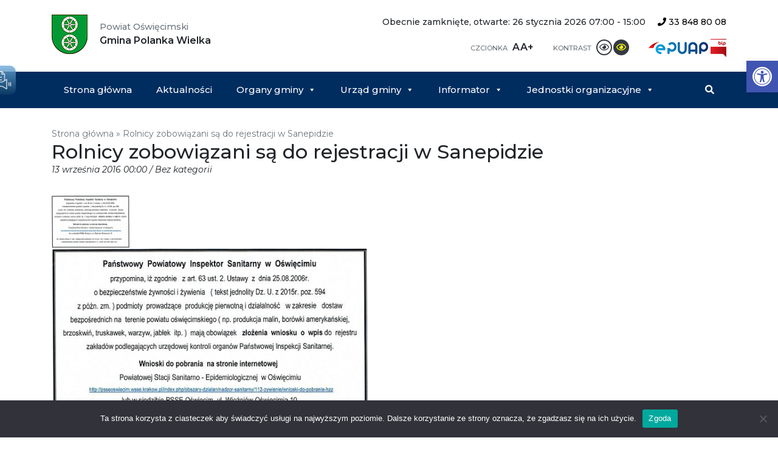

--- FILE ---
content_type: text/html; charset=UTF-8
request_url: https://polanka-wielka.pl/2016/09/13/rolnicy-zobowiazani-sa-do-rejestracji-w-sanepidzie/
body_size: 12255
content:
<!DOCTYPE html><html lang="pl-PL" class="no-js no-svg"><head><meta charset="UTF-8"><meta name="viewport" content="width=device-width, initial-scale=1, shrink-to-fit=no"><link rel="profile" href="https://gmpg.org/xfn/11"><link media="all" href="https://polanka-wielka.pl/wp-content/cache/autoptimize/css/autoptimize_3bc23ec934242c796f32875ac298a1e7.css" rel="stylesheet"><title>Rolnicy zobowiązani są do rejestracji w Sanepidzie - Gmina Polanka Wielka</title><meta name='robots' content='index, follow, max-image-preview:large, max-snippet:-1, max-video-preview:-1' /><link rel="canonical" href="https://polanka-wielka.pl/2016/09/13/rolnicy-zobowiazani-sa-do-rejestracji-w-sanepidzie/" /><meta property="og:locale" content="pl_PL" /><meta property="og:type" content="article" /><meta property="og:title" content="Rolnicy zobowiązani są do rejestracji w Sanepidzie - Gmina Polanka Wielka" /><meta property="og:description" content="  " /><meta property="og:url" content="https://polanka-wielka.pl/2016/09/13/rolnicy-zobowiazani-sa-do-rejestracji-w-sanepidzie/" /><meta property="og:site_name" content="Gmina Polanka Wielka" /><meta property="article:publisher" content="https://www.facebook.com/pages/Polanka-Wielka/1486444194962020" /><meta property="article:published_time" content="2016-09-12T22:00:00+00:00" /><meta property="article:modified_time" content="2018-12-27T17:25:31+00:00" /><meta property="og:image" content="https://polanka-wielka.pl/wp-content/uploads/2016/09/Sanepid1.jpg" /><meta property="og:image:width" content="560" /><meta property="og:image:height" content="377" /><meta property="og:image:type" content="image/jpeg" /><meta name="author" content="informatyk" /><meta name="twitter:card" content="summary_large_image" /><meta name="twitter:label1" content="Napisane przez" /><meta name="twitter:data1" content="informatyk" /> <script type="application/ld+json" class="yoast-schema-graph">{"@context":"https://schema.org","@graph":[{"@type":"Article","@id":"https://polanka-wielka.pl/2016/09/13/rolnicy-zobowiazani-sa-do-rejestracji-w-sanepidzie/#article","isPartOf":{"@id":"https://polanka-wielka.pl/2016/09/13/rolnicy-zobowiazani-sa-do-rejestracji-w-sanepidzie/"},"author":{"name":"informatyk","@id":"https://polanka-wielka.pl/#/schema/person/3c790988226e48ad6c324b09e6b1c398"},"headline":"Rolnicy zobowiązani są do rejestracji w Sanepidzie","datePublished":"2016-09-12T22:00:00+00:00","dateModified":"2018-12-27T17:25:31+00:00","mainEntityOfPage":{"@id":"https://polanka-wielka.pl/2016/09/13/rolnicy-zobowiazani-sa-do-rejestracji-w-sanepidzie/"},"wordCount":8,"commentCount":0,"publisher":{"@id":"https://polanka-wielka.pl/#organization"},"image":{"@id":"https://polanka-wielka.pl/2016/09/13/rolnicy-zobowiazani-sa-do-rejestracji-w-sanepidzie/#primaryimage"},"thumbnailUrl":"https://polanka-wielka.pl/wp-content/uploads/2016/09/Sanepid1.jpg","inLanguage":"pl-PL"},{"@type":"WebPage","@id":"https://polanka-wielka.pl/2016/09/13/rolnicy-zobowiazani-sa-do-rejestracji-w-sanepidzie/","url":"https://polanka-wielka.pl/2016/09/13/rolnicy-zobowiazani-sa-do-rejestracji-w-sanepidzie/","name":"Rolnicy zobowiązani są do rejestracji w Sanepidzie - Gmina Polanka Wielka","isPartOf":{"@id":"https://polanka-wielka.pl/#website"},"primaryImageOfPage":{"@id":"https://polanka-wielka.pl/2016/09/13/rolnicy-zobowiazani-sa-do-rejestracji-w-sanepidzie/#primaryimage"},"image":{"@id":"https://polanka-wielka.pl/2016/09/13/rolnicy-zobowiazani-sa-do-rejestracji-w-sanepidzie/#primaryimage"},"thumbnailUrl":"https://polanka-wielka.pl/wp-content/uploads/2016/09/Sanepid1.jpg","datePublished":"2016-09-12T22:00:00+00:00","dateModified":"2018-12-27T17:25:31+00:00","breadcrumb":{"@id":"https://polanka-wielka.pl/2016/09/13/rolnicy-zobowiazani-sa-do-rejestracji-w-sanepidzie/#breadcrumb"},"inLanguage":"pl-PL","potentialAction":[{"@type":"ReadAction","target":["https://polanka-wielka.pl/2016/09/13/rolnicy-zobowiazani-sa-do-rejestracji-w-sanepidzie/"]}]},{"@type":"ImageObject","inLanguage":"pl-PL","@id":"https://polanka-wielka.pl/2016/09/13/rolnicy-zobowiazani-sa-do-rejestracji-w-sanepidzie/#primaryimage","url":"https://polanka-wielka.pl/wp-content/uploads/2016/09/Sanepid1.jpg","contentUrl":"https://polanka-wielka.pl/wp-content/uploads/2016/09/Sanepid1.jpg","width":560,"height":377},{"@type":"BreadcrumbList","@id":"https://polanka-wielka.pl/2016/09/13/rolnicy-zobowiazani-sa-do-rejestracji-w-sanepidzie/#breadcrumb","itemListElement":[{"@type":"ListItem","position":1,"name":"Strona główna","item":"https://polanka-wielka.pl/"},{"@type":"ListItem","position":2,"name":"Rolnicy zobowiązani są do rejestracji w Sanepidzie"}]},{"@type":"WebSite","@id":"https://polanka-wielka.pl/#website","url":"https://polanka-wielka.pl/","name":"Gmina Polanka Wielka","description":"","publisher":{"@id":"https://polanka-wielka.pl/#organization"},"potentialAction":[{"@type":"SearchAction","target":{"@type":"EntryPoint","urlTemplate":"https://polanka-wielka.pl/?s={search_term_string}"},"query-input":{"@type":"PropertyValueSpecification","valueRequired":true,"valueName":"search_term_string"}}],"inLanguage":"pl-PL"},{"@type":"Organization","@id":"https://polanka-wielka.pl/#organization","name":"Gmina Polanka Wielka","url":"https://polanka-wielka.pl/","logo":{"@type":"ImageObject","inLanguage":"pl-PL","@id":"https://polanka-wielka.pl/#/schema/logo/image/","url":"https://polanka-wielka.pl/wp-content/uploads/2018/12/b_herb_polanka_wielka.jpg","contentUrl":"https://polanka-wielka.pl/wp-content/uploads/2018/12/b_herb_polanka_wielka.jpg","width":600,"height":658,"caption":"Gmina Polanka Wielka"},"image":{"@id":"https://polanka-wielka.pl/#/schema/logo/image/"},"sameAs":["https://www.facebook.com/pages/Polanka-Wielka/1486444194962020"]},{"@type":"Person","@id":"https://polanka-wielka.pl/#/schema/person/3c790988226e48ad6c324b09e6b1c398","name":"informatyk","image":{"@type":"ImageObject","inLanguage":"pl-PL","@id":"https://polanka-wielka.pl/#/schema/person/image/","url":"https://secure.gravatar.com/avatar/7ab60548ccfb07bb6c486d32207efaa1?s=96&d=mm&r=g","contentUrl":"https://secure.gravatar.com/avatar/7ab60548ccfb07bb6c486d32207efaa1?s=96&d=mm&r=g","caption":"informatyk"}}]}</script> <link rel='dns-prefetch' href='//fonts.googleapis.com' /><link rel='dns-prefetch' href='//use.fontawesome.com' /><link rel='stylesheet' id='megamenu-css' href='https://polanka-wielka.pl/wp-content/cache/autoptimize/css/autoptimize_single_e558e05b8a9dbb8beab8e143df510f4d.css' type='text/css' media='all' /><link rel='stylesheet' id='dashicons-css' href='https://polanka-wielka.pl/wp-includes/css/dashicons.min.css' type='text/css' media='all' /><link rel='stylesheet' id='polankawielka-fonts-css' href='https://fonts.googleapis.com/css?family=Montserrat%3A100%2C100i%2C200%2C200i%2C300%2C300i%2C400%2C400i%2C500%2C500i%2C600%2C600i%2C700%2C700i%2C800%2C800i%2C900%2C900i&#038;amp&#038;subset=latin-ext&#038;ver=6.7.4' type='text/css' media='all' /><link rel='stylesheet' id='polankawielka-font-awesome-css' href='https://use.fontawesome.com/releases/v5.15.4/css/all.css' type='text/css' media='all' /> <script type="text/javascript" id="cookie-notice-front-js-before">var cnArgs = {"ajaxUrl":"https:\/\/polanka-wielka.pl\/wp-admin\/admin-ajax.php","nonce":"d763c8803b","hideEffect":"fade","position":"bottom","onScroll":false,"onScrollOffset":100,"onClick":false,"cookieName":"cookie_notice_accepted","cookieTime":2592000,"cookieTimeRejected":2592000,"globalCookie":false,"redirection":false,"cache":false,"revokeCookies":false,"revokeCookiesOpt":"automatic"};</script> <script type="text/javascript" src="https://polanka-wielka.pl/wp-includes/js/jquery/jquery.min.js" id="jquery-core-js"></script> <script type="text/javascript" id="wpgs-script776-js-after">(function(){function updateGspDataHtml(){let gspDataHtml=jQuery('#gsp_data_html');if(!gspDataHtml.length){jQuery('body').append('<div id="gsp_data_html" data-g_version="3.15.0" data-w_id="9cca76cc13dcc46ffa9335fcd63eb034" data-lazy_load="1" data-reload_session="0" data-gt-w="gsp_clgtranslate_wrapper" data-vv_index="15" data-ref="'+encodeURI('')+'" data-s_enc="" data-h_enc="" data-hh_enc=""></div>');}}updateGspDataHtml();})();</script> <script type="text/javascript" id="wpgs-script777-js-extra">var gsp_ajax_obj = {"ajax_url":"https:\/\/polanka-wielka.pl\/wp-admin\/admin-ajax.php","nonce":"60b583376d"};</script> <link rel="https://api.w.org/" href="https://polanka-wielka.pl/wp-json/" /><link rel="alternate" title="JSON" type="application/json" href="https://polanka-wielka.pl/wp-json/wp/v2/posts/2495" /><link rel="EditURI" type="application/rsd+xml" title="RSD" href="https://polanka-wielka.pl/xmlrpc.php?rsd" /><meta name="generator" content="WordPress 6.7.4" /><link rel='shortlink' href='https://polanka-wielka.pl/?p=2495' /><link rel="alternate" title="oEmbed (JSON)" type="application/json+oembed" href="https://polanka-wielka.pl/wp-json/oembed/1.0/embed?url=https%3A%2F%2Fpolanka-wielka.pl%2F2016%2F09%2F13%2Frolnicy-zobowiazani-sa-do-rejestracji-w-sanepidzie%2F" /><link rel="alternate" title="oEmbed (XML)" type="text/xml+oembed" href="https://polanka-wielka.pl/wp-json/oembed/1.0/embed?url=https%3A%2F%2Fpolanka-wielka.pl%2F2016%2F09%2F13%2Frolnicy-zobowiazani-sa-do-rejestracji-w-sanepidzie%2F&#038;format=xml" />  <script>(function(i,s,o,g,r,a,m){i['GoogleAnalyticsObject']=r;i[r]=i[r]||function(){
			(i[r].q=i[r].q||[]).push(arguments)},i[r].l=1*new Date();a=s.createElement(o),
			m=s.getElementsByTagName(o)[0];a.async=1;a.src=g;m.parentNode.insertBefore(a,m)
			})(window,document,'script','https://www.google-analytics.com/analytics.js','ga');
			ga('create', 'UA-131750148-1', 'auto');
			ga('send', 'pageview');</script> <link rel="apple-touch-icon" sizes="180x180" href="/wp-content/uploads/fbrfg/apple-touch-icon.png"><link rel="icon" type="image/png" sizes="32x32" href="/wp-content/uploads/fbrfg/favicon-32x32.png"><link rel="icon" type="image/png" sizes="16x16" href="/wp-content/uploads/fbrfg/favicon-16x16.png"><link rel="manifest" href="/wp-content/uploads/fbrfg/site.webmanifest"><link rel="mask-icon" href="/wp-content/uploads/fbrfg/safari-pinned-tab.svg" color="#5bbad5"><link rel="shortcut icon" href="/wp-content/uploads/fbrfg/favicon.ico"><meta name="msapplication-TileColor" content="#ffffff"><meta name="msapplication-config" content="/wp-content/uploads/fbrfg/browserconfig.xml"><meta name="theme-color" content="#ffffff"></head><body data-rsssl=1 class="post-template-default single single-post postid-2495 single-format-standard cookies-not-set mega-menu-primary-menu metaslider-plugin"> <a class="skip-link screen-reader-text" href="#content">Przejdź do treści</a><header class="site-header"><div class="site-branding-container container"><div class="row"><div class="col-sm-6 col-md-5 col-lg-4"> <a href="https://polanka-wielka.pl/" title="Gmina Polanka Wielka - Powiat Oświęcimski"> <img src="https://polanka-wielka.pl/wp-content/themes/polankawielka/assets/images/herb-polanka-wielka.jpg" alt="Gmina Polanka Wielka - Powiat Oświęcimski" class="brand-logo"><div class="brand-name"> <em>Powiat Oświęcimski</em> <strong>Gmina Polanka Wielka</strong></div> </a></div><div id="header-right" class="col-sm-6 col-md-7 col-lg-8 text-right"><div id="info-block"><div id="open-hours"><div class="op-is-open-shortcode"><span class="op-closed"> </span><span class="op-next-period ">Obecnie zamknięte, otwarte: 26 stycznia 2026 07:00 - 15:00</span></div></div> <span id="phone"> <a href="tel:+48338488008" title="Kliknij, aby zadzwonić"> <i class="fas fa-phone"></i> 33 848 80 08 </a> </span></div><ul class="accessibility list-inline"><li class="list-inline-item font-size"> <span>Czcionka</span><ul class="list-inline d-inline"><li id="normal-font" class="list-inline-item">A</li><li id="upper-font" class="list-inline-item">A+</li></ul></li><li class="list-inline-item contrast"> <span>Kontrast</span><ul class="list-inline d-inline"><li class="list-inline-item"> <i id="no-contrast" class="far fa-eye" title="Wyłącz kontrast"></i></li><li class="list-inline-item"> <i id="contrast-yellow" class="far fa-eye" title="Wersja czarno-żółta"></i></li></ul></li><li class="list-inline-item bip"> <a href="https://epuap.gov.pl/wps/portal" title="ePUAP" target="_blank"> <img src="https://polanka-wielka.pl/wp-content/themes/polankawielka/assets/images/epuap.png" alt="ePUAP"> </a> <a href="https://bip.malopolska.pl/ugpolankawielka" title="BIP Urząd Gminy Polanka Wielka" target="_blank"> <img src="https://polanka-wielka.pl/wp-content/themes/polankawielka/assets/images/bip.jpg" alt="BIP Urząd Gminy Polanka Wielka"> </a></li></ul></div></div></div><nav class="site-navigation"><div class="container"><div id="mega-menu-wrap-primary-menu" class="mega-menu-wrap"><div class="mega-menu-toggle"><div class="mega-toggle-blocks-left"></div><div class="mega-toggle-blocks-center"></div><div class="mega-toggle-blocks-right"><div class='mega-toggle-block mega-menu-toggle-block mega-toggle-block-1' id='mega-toggle-block-1' tabindex='0'><span class='mega-toggle-label' role='button' aria-expanded='false'><span class='mega-toggle-label-closed'></span><span class='mega-toggle-label-open'></span></span></div></div></div><ul id="mega-menu-primary-menu" class="mega-menu max-mega-menu mega-menu-horizontal mega-no-js" data-event="hover_intent" data-effect="fade_up" data-effect-speed="200" data-effect-mobile="disabled" data-effect-speed-mobile="0" data-mobile-force-width="false" data-second-click="close" data-document-click="collapse" data-vertical-behaviour="standard" data-breakpoint="767" data-unbind="true" data-mobile-state="collapse_all" data-mobile-direction="vertical" data-hover-intent-timeout="300" data-hover-intent-interval="100"><li class="mega-menu-item mega-menu-item-type-custom mega-menu-item-object-custom mega-align-bottom-left mega-menu-flyout mega-menu-item-8118" id="mega-menu-item-8118"><a class="mega-menu-link" href="/" tabindex="0">Strona główna</a></li><li class="mega-menu-item mega-menu-item-type-post_type mega-menu-item-object-page mega-current_page_parent mega-align-bottom-left mega-menu-flyout mega-menu-item-8258" id="mega-menu-item-8258"><a class="mega-menu-link" href="https://polanka-wielka.pl/aktualnosci/" tabindex="0">Aktualności</a></li><li class="mega-menu-item mega-menu-item-type-post_type mega-menu-item-object-page mega-menu-item-has-children mega-align-bottom-left mega-menu-flyout mega-menu-item-8483" id="mega-menu-item-8483"><a class="mega-menu-link" href="https://polanka-wielka.pl/organy-gminy/" aria-expanded="false" tabindex="0">Organy gminy<span class="mega-indicator" aria-hidden="true"></span></a><ul class="mega-sub-menu"><li class="mega-menu-item mega-menu-item-type-post_type mega-menu-item-object-page mega-menu-item-8488" id="mega-menu-item-8488"><a class="mega-menu-link" href="https://polanka-wielka.pl/organy-gminy/wojt/">Wójt</a></li><li class="mega-menu-item mega-menu-item-type-post_type mega-menu-item-object-page mega-menu-item-has-children mega-menu-item-8489" id="mega-menu-item-8489"><a class="mega-menu-link" href="https://polanka-wielka.pl/organy-gminy/rada-gminy/" aria-expanded="false">Rada gminy<span class="mega-indicator" aria-hidden="true"></span></a><ul class="mega-sub-menu"><li class="mega-menu-item mega-menu-item-type-post_type mega-menu-item-object-page mega-menu-item-8236" id="mega-menu-item-8236"><a class="mega-menu-link" href="https://polanka-wielka.pl/organy-gminy/rada-gminy/sklad-rady-gminy/">Skład Rady Gminy</a></li><li class="mega-menu-item mega-menu-item-type-post_type mega-menu-item-object-page mega-menu-item-8494" id="mega-menu-item-8494"><a class="mega-menu-link" href="https://polanka-wielka.pl/organy-gminy/rada-gminy/komisje/">Komisje Rady Gminy</a></li><li class="mega-menu-item mega-menu-item-type-post_type mega-menu-item-object-page mega-menu-item-8495" id="mega-menu-item-8495"><a class="mega-menu-link" href="https://polanka-wielka.pl/organy-gminy/rada-gminy/uchwaly/">Uchwały</a></li><li class="mega-menu-item mega-menu-item-type-custom mega-menu-item-object-custom mega-menu-item-14365" id="mega-menu-item-14365"><a class="mega-menu-link" href="https://polankawielka.esesja.pl/transmisje_z_obrad_rady">Transmisja na żywo oraz archiwalne nagrania Sesji Rady Gminy Polanka Wielka</a></li><li class="mega-menu-item mega-menu-item-type-custom mega-menu-item-object-custom mega-menu-item-16268" id="mega-menu-item-16268"><a class="mega-menu-link" href="https://bip.malopolska.pl/ugpolankawielka,m,425574,viii-kadencja.html">Imienne wykazy głosowań Radnych Gminy Polanka Wielka – VIII Kadencja Rady Gminy</a></li></ul></li></ul></li><li class="mega-menu-item mega-menu-item-type-post_type mega-menu-item-object-page mega-menu-item-has-children mega-align-bottom-left mega-menu-flyout mega-menu-item-8119" id="mega-menu-item-8119"><a class="mega-menu-link" href="https://polanka-wielka.pl/urzad-gminy/" aria-expanded="false" tabindex="0">Urząd gminy<span class="mega-indicator" aria-hidden="true"></span></a><ul class="mega-sub-menu"><li class="mega-menu-item mega-menu-item-type-post_type mega-menu-item-object-page mega-menu-item-17642" id="mega-menu-item-17642"><a class="mega-menu-link" href="https://polanka-wielka.pl/urzad-gminy/formularz-kontaktowy/">Formularz kontaktowy</a></li><li class="mega-menu-item mega-menu-item-type-post_type mega-menu-item-object-page mega-menu-item-8603" id="mega-menu-item-8603"><a class="mega-menu-link" href="https://polanka-wielka.pl/urzad-gminy/">Urząd gminy</a></li><li class="mega-menu-item mega-menu-item-type-post_type mega-menu-item-object-page mega-menu-item-8476" id="mega-menu-item-8476"><a class="mega-menu-link" href="https://polanka-wielka.pl/urzad-gminy/aktualne-stawki-podatkow/">Podatki lokalne</a></li><li class="mega-menu-item mega-menu-item-type-post_type mega-menu-item-object-page mega-menu-item-8477" id="mega-menu-item-8477"><a class="mega-menu-link" href="https://polanka-wielka.pl/urzad-gminy/dzialalnosc-gospodarcza/">Działalność gospodarcza</a></li><li class="mega-menu-item mega-menu-item-type-post_type mega-menu-item-object-page mega-menu-item-9441" id="mega-menu-item-9441"><a class="mega-menu-link" href="https://polanka-wielka.pl/urzad-gminy/druki-do-pobrania/gospodarka-gruntami/">Gospodarka gruntami</a></li><li class="mega-menu-item mega-menu-item-type-post_type mega-menu-item-object-page mega-menu-item-8478" id="mega-menu-item-8478"><a class="mega-menu-link" href="https://polanka-wielka.pl/urzad-gminy/gospodarka-odpadami/">Gospodarka odpadami</a></li><li class="mega-menu-item mega-menu-item-type-post_type mega-menu-item-object-page mega-menu-item-9440" id="mega-menu-item-9440"><a class="mega-menu-link" href="https://polanka-wielka.pl/urzad-gminy/druki-do-pobrania/gospodarka-przestrzenna/">Gospodarka przestrzenna</a></li><li class="mega-menu-item mega-menu-item-type-post_type mega-menu-item-object-page mega-menu-item-8479" id="mega-menu-item-8479"><a class="mega-menu-link" href="https://polanka-wielka.pl/urzad-gminy/druki-do-pobrania/">Druki do pobrania</a></li><li class="mega-menu-item mega-menu-item-type-post_type mega-menu-item-object-page mega-menu-item-8480" id="mega-menu-item-8480"><a class="mega-menu-link" href="https://polanka-wielka.pl/urzad-gminy/epuap/">ePUAP</a></li><li class="mega-menu-item mega-menu-item-type-post_type mega-menu-item-object-page mega-menu-item-8240" id="mega-menu-item-8240"><a class="mega-menu-link" href="https://polanka-wielka.pl/urzad-gminy/rodo/">RODO</a></li><li class="mega-menu-item mega-menu-item-type-post_type mega-menu-item-object-page mega-menu-item-13593" id="mega-menu-item-13593"><a class="mega-menu-link" href="https://polanka-wielka.pl/urzad-gminy/ochrona-srodowiska/">Ochrona środowiska</a></li></ul></li><li class="mega-menu-item mega-menu-item-type-post_type mega-menu-item-object-page mega-menu-item-has-children mega-menu-megamenu mega-menu-grid mega-align-bottom-left mega-menu-grid mega-menu-item-8120" id="mega-menu-item-8120"><a class="mega-menu-link" href="https://polanka-wielka.pl/informator-gminny/" aria-expanded="false" tabindex="0">Informator<span class="mega-indicator" aria-hidden="true"></span></a><ul class="mega-sub-menu" role='presentation'><li class="mega-menu-row" id="mega-menu-8120-0"><ul class="mega-sub-menu" style='--columns:12' role='presentation'><li class="mega-menu-column mega-menu-columns-8-of-12" style="--span:8" id="mega-menu-8120-0-0"><ul class="mega-sub-menu"><li class="mega-menu-item mega-menu-item-type-widget widget_nav_menu mega-menu-item-nav_menu-2" id="mega-menu-item-nav_menu-2"><h4 class="mega-block-title">Informator gminny</h4><div class="menu-informator-gminny-container"><ul id="menu-informator-gminny" class="menu"><li id="menu-item-8130" class="menu-item menu-item-type-post_type menu-item-object-page menu-item-8130"><a href="https://polanka-wielka.pl/informator-gminny/placowki-oswiatowe/">Placówki oświatowe</a></li><li id="menu-item-17356" class="menu-item menu-item-type-custom menu-item-object-custom menu-item-17356"><a href="https://rejestrzlobkow.mrips.gov.pl/listaRejestr/ZK?sl=845">Rejestr żłobków</a></li><li id="menu-item-17355" class="menu-item menu-item-type-custom menu-item-object-custom menu-item-17355"><a href="https://empatia.mpips.gov.pl/dla-swiadczeniobiorcow/rodzina/d3/wykaz-dziennych-opiekunow#">Rejestr dziennych opiekunów</a></li><li id="menu-item-8131" class="menu-item menu-item-type-post_type menu-item-object-page menu-item-8131"><a href="https://polanka-wielka.pl/informator-gminny/parafie/">Parafie</a></li><li id="menu-item-8132" class="menu-item menu-item-type-post_type menu-item-object-page menu-item-8132"><a href="https://polanka-wielka.pl/informator-gminny/zdrowie/">Zdrowie</a></li><li id="menu-item-8135" class="menu-item menu-item-type-custom menu-item-object-custom menu-item-8135"><a href="http://bip.malopolska.pl/ugpolankawielka/Article/id,180551.html">Przetargi</a></li><li id="menu-item-8136" class="menu-item menu-item-type-post_type menu-item-object-page menu-item-8136"><a href="https://polanka-wielka.pl/informator-gminny/wazne-adresy/">Ważne adresy</a></li><li id="menu-item-8138" class="menu-item menu-item-type-post_type menu-item-object-page menu-item-8138"><a href="https://polanka-wielka.pl/informator-gminny/plany-i-programy/">Plany i programy</a></li><li id="menu-item-8520" class="menu-item menu-item-type-post_type menu-item-object-page menu-item-8520"><a href="https://polanka-wielka.pl/informator-gminny/czyste-powietrze/">Czyste powietrze</a></li><li id="menu-item-8521" class="menu-item menu-item-type-taxonomy menu-item-object-category menu-item-8521"><a href="https://polanka-wielka.pl/kategoria/rewitalizacja/">Rewitalizacja</a></li><li id="menu-item-8522" class="menu-item menu-item-type-custom menu-item-object-custom menu-item-8522"><a href="http://polankawielka.e-mapa.net/">System Informacji Przestrzennej</a></li><li id="menu-item-8525" class="menu-item menu-item-type-post_type menu-item-object-page menu-item-8525"><a href="https://polanka-wielka.pl/informator-gminny/komunikacja-samochodowa/">Komunikacja publiczna</a></li><li id="menu-item-8527" class="menu-item menu-item-type-post_type menu-item-object-page menu-item-has-children menu-item-8527"><a href="https://polanka-wielka.pl/informator-gminny/inwestycje/">Inwestycje</a><ul class="sub-menu"><li id="menu-item-15894" class="menu-item menu-item-type-post_type menu-item-object-page menu-item-15894"><a href="https://polanka-wielka.pl/informator-gminny/inwestycje/wdrozenie-elektronicznych-uslug-i-administracji-w-gminie-polanka-wielka/">„Wdrożenie elektronicznych usług i administracji w Gminie Polanka Wielka”</a></li><li id="menu-item-8528" class="menu-item menu-item-type-taxonomy menu-item-object-category menu-item-8528"><a href="https://polanka-wielka.pl/kategoria/przyjazny-urzad/">Przyjazny urząd</a></li><li id="menu-item-8529" class="menu-item menu-item-type-taxonomy menu-item-object-category menu-item-8529"><a href="https://polanka-wielka.pl/kategoria/boisko-sportowe-projekt/">Boisko Sportowe &#8211; Projekt</a></li><li id="menu-item-8530" class="menu-item menu-item-type-taxonomy menu-item-object-category menu-item-8530"><a href="https://polanka-wielka.pl/kategoria/budowa-kanalizacji-sanitarnej/">Budowa kanalizacji sanitarnej</a></li><li id="menu-item-9852" class="menu-item menu-item-type-post_type menu-item-object-page menu-item-9852"><a href="https://polanka-wielka.pl/informator-gminny/inwestycje/rewitalizacja-centrum-w-ramach-prow/">Rewitalizacja Centrum w ramach PROW</a></li><li id="menu-item-10850" class="menu-item menu-item-type-post_type menu-item-object-page menu-item-10850"><a href="https://polanka-wielka.pl/informator-gminny/inwestycje/przebudowa-ul-cichej-w-polance-wielkiej/">Przebudowa ul. Cichej w Polance Wielkiej (FDS)</a></li></ul></li><li id="menu-item-8526" class="menu-item menu-item-type-post_type menu-item-object-page menu-item-8526"><a href="https://polanka-wielka.pl/informator-gminny/wyniki-badan-wody-pitnej/">Wyniki badań wody pitnej</a></li><li id="menu-item-8588" class="menu-item menu-item-type-custom menu-item-object-custom menu-item-8588"><a target="_blank" href="http://www.polanka.artlookgallery.com/grobonet/start.php">GROBONET</a></li><li id="menu-item-8636" class="menu-item menu-item-type-post_type menu-item-object-page menu-item-8636"><a href="https://polanka-wielka.pl/informator-gminny/jakosc-powietrza/">Jakość powietrza</a></li><li id="menu-item-13486" class="menu-item menu-item-type-custom menu-item-object-custom menu-item-13486"><a href="https://ekomalopolska.pl/app/ekointerwencja/index.html">Ekointerwencja</a></li><li id="menu-item-8637" class="menu-item menu-item-type-post_type menu-item-object-page menu-item-8637"><a href="https://polanka-wielka.pl/urzad-gminy/gospodarka-odpadami/">Gospodarka odpadami</a></li><li id="menu-item-10509" class="menu-item menu-item-type-post_type menu-item-object-page menu-item-10509"><a href="https://polanka-wielka.pl/informator-gminny/wypozyczalnia-rowerow/">Wypożyczalnia rowerów</a></li><li id="menu-item-13746" class="menu-item menu-item-type-post_type menu-item-object-page menu-item-13746"><a href="https://polanka-wielka.pl/informator-gminny/gminny-punkt-konsultacyjno-informacyjny-programu-priorytetowego-czyste-powietrze/">Gminny punkt konsultacyjno-informacyjny programu priorytetowego “Czyste powietrze”</a></li></ul></div></li></ul></li><li class="mega-menu-column mega-menu-columns-4-of-12" style="--span:4" id="mega-menu-8120-0-1"><ul class="mega-sub-menu"><li class="mega-menu-item mega-menu-item-type-widget widget_nav_menu mega-menu-item-nav_menu-3" id="mega-menu-item-nav_menu-3"><h4 class="mega-block-title">Prezentacja gminy</h4><div class="menu-prezentacja-gminy-container"><ul id="menu-prezentacja-gminy" class="menu"><li id="menu-item-8150" class="menu-item menu-item-type-post_type menu-item-object-page menu-item-8150"><a href="https://polanka-wielka.pl/prezentacja-gminy/polozenie/">Położenie</a></li><li id="menu-item-8151" class="menu-item menu-item-type-post_type menu-item-object-page menu-item-8151"><a href="https://polanka-wielka.pl/prezentacja-gminy/historia/">Historia</a></li><li id="menu-item-8152" class="menu-item menu-item-type-post_type menu-item-object-page menu-item-8152"><a href="https://polanka-wielka.pl/prezentacja-gminy/plan-gminy/">Plan gminy</a></li><li id="menu-item-8153" class="menu-item menu-item-type-post_type menu-item-object-page menu-item-8153"><a href="https://polanka-wielka.pl/prezentacja-gminy/gazeta-lokalna/">Gazeta lokalna</a></li><li id="menu-item-8154" class="menu-item menu-item-type-post_type menu-item-object-page menu-item-8154"><a href="https://polanka-wielka.pl/prezentacja-gminy/sport/">Sport</a></li><li id="menu-item-8155" class="menu-item menu-item-type-post_type menu-item-object-page menu-item-8155"><a href="https://polanka-wielka.pl/prezentacja-gminy/dolina-karpia/">Dolina karpia</a></li><li id="menu-item-8156" class="menu-item menu-item-type-post_type menu-item-object-page menu-item-8156"><a href="https://polanka-wielka.pl/prezentacja-gminy/gospodarka/">Gospodarka</a></li><li id="menu-item-8159" class="menu-item menu-item-type-post_type menu-item-object-page menu-item-8159"><a href="https://polanka-wielka.pl/galeria-zdjec/">Galeria zdjęć</a></li></ul></div></li></ul></li></ul></li></ul></li><li class="mega-menu-item mega-menu-item-type-custom mega-menu-item-object-custom mega-menu-item-has-children mega-align-bottom-left mega-menu-flyout mega-menu-item-8496" id="mega-menu-item-8496"><a class="mega-menu-link" href="#" aria-expanded="false" tabindex="0">Jednostki organizacyjne<span class="mega-indicator" aria-hidden="true"></span></a><ul class="mega-sub-menu"><li class="mega-menu-item mega-menu-item-type-custom mega-menu-item-object-custom mega-menu-item-8497" id="mega-menu-item-8497"><a class="mega-menu-link" href="http://gops.polanka-wielka.pl/">GOPS</a></li><li class="mega-menu-item mega-menu-item-type-custom mega-menu-item-object-custom mega-menu-item-8498" id="mega-menu-item-8498"><a class="mega-menu-link" href="https://gckpolanka.pl/">GCK</a></li></ul></li><li class="mega-float-md-right mega-menu-item mega-menu-item-type-custom mega-menu-item-object-custom mega-align-bottom-left mega-menu-flyout mega-menu-item-8209 float-md-right" id="mega-menu-item-8209"><a class="mega-menu-link" href="/?s" tabindex="0"><i class="fas fa-search"></i> <span class="d-inline d-md-none">Wyszukiwarka</span></a></li></ul></div></div></nav><div class="page-title"><div class="container"><nav class="breadcrumbs"><span><span><a href="https://polanka-wielka.pl/">Strona główna</a></span> » <span class="breadcrumb_last" aria-current="page">Rolnicy zobowiązani są do rejestracji w Sanepidzie</span></span></nav><h1 class="entry-title"> Rolnicy zobowiązani są do rejestracji w Sanepidzie</h1><div class="entry-meta"> 13 września 2016 00:00 / <a href="https://polanka-wielka.pl/kategoria/bez-kategorii/" rel="category tag">Bez kategorii</a></div></div></div></header><div id="content" class="site-content"><main id="main" class="site-main container" role="main"><article id="post-2495" class="post-2495 post type-post status-publish format-standard has-post-thumbnail hentry category-bez-kategorii"><div class="entry-content"><div class="post-image thumbnail"> <a href="https://polanka-wielka.pl/wp-content/uploads/2016/09/Sanepid1.jpg" title="Rolnicy zobowiązani są do rejestracji w Sanepidzie" data-rel="lightbox[0]"> <img width="128" height="86" src="https://polanka-wielka.pl/wp-content/uploads/2016/09/Sanepid1.jpg" class="attachment-thumbnail size-thumbnail wp-post-image" alt="" decoding="async" srcset="https://polanka-wielka.pl/wp-content/uploads/2016/09/Sanepid1.jpg 560w, https://polanka-wielka.pl/wp-content/uploads/2016/09/Sanepid1-300x202.jpg 300w, https://polanka-wielka.pl/wp-content/uploads/2016/09/Sanepid1-350x233.jpg 350w, https://polanka-wielka.pl/wp-content/uploads/2016/09/Sanepid1-89x60.jpg 89w" sizes="(max-width: 128px) 100vw, 128px" /> </a></div><div><div><div><div><div><p><img fetchpriority="high" decoding="async" src="https://polanka-wielka.pl/wp-content/uploads/2016/09/Sanepid1.jpg" height="348" width="521">  </p></div><div><p><span class="lbdbody"><a href="https://polanka-wielka.pl/wp-content/uploads/2016/09/Sanepid2.jpg" data-rel="lightbox[0]-gallery-0" data-rl_title="" data-rl_caption="" title=""><img decoding="async" border="0" width="515" height="732" src="https://polanka-wielka.pl/wp-content/uploads/2016/09/Sanepid2.jpg" alt=""></a></span></p></div><div></div></p></div></p></div></div></div><div class="gsp_post_data" data-post_type="post" data-cat="bez-kategorii" data-modified="120" data-title="Rolnicy zobowiązani są do rejestracji w Sanepidzie" data-home="https://polanka-wielka.pl"></div></div></article></main></div><footer class="site-footer"><div class="container"><div class="row"><div class="col-md-12 col-lg-4 col-xl-5 order-2 order-lg-0"><div class="float-left w-100"> <a href="https://polanka-wielka.pl/" title="Gmina Polanka Wielka - Powiat Oświęcimski"> <img src="https://polanka-wielka.pl/wp-content/themes/polankawielka/assets/images/herb-polanka-wielka.jpg" alt="Gmina Polanka Wielka - Powiat Oświęcimski" class="brand-logo"><div class="brand-name"> <em>Powiat Oświęcimski</em> <strong>Gmina Polanka Wielka</strong></div> </a></div><nav class="footer-menu float-left w-100"><ul id="menu-stopka" class="nav"><li id="menu-item-8210" class="menu-item menu-item-type-custom menu-item-object-custom menu-item-home menu-item-8210 nav-item"><a href="https://polanka-wielka.pl/">Strona główna</a></li><li id="menu-item-8211" class="menu-item menu-item-type-post_type menu-item-object-page menu-item-8211 nav-item"><a href="https://polanka-wielka.pl/galeria-zdjec/">Galeria zdjęć</a></li><li id="menu-item-8212" class="menu-item menu-item-type-post_type menu-item-object-page menu-item-8212 nav-item"><a href="https://polanka-wielka.pl/informator-gminny/">Informator</a></li><li id="menu-item-8214" class="menu-item menu-item-type-post_type menu-item-object-page menu-item-8214 nav-item"><a href="https://polanka-wielka.pl/prezentacja-gminy/">Prezentacja Gminy</a></li><li id="menu-item-8215" class="menu-item menu-item-type-post_type menu-item-object-page menu-item-8215 nav-item"><a href="https://polanka-wielka.pl/urzad-gminy/rodo/">RODO</a></li><li id="menu-item-8216" class="menu-item menu-item-type-post_type menu-item-object-page menu-item-8216 nav-item"><a href="https://polanka-wielka.pl/urzad-gminy/">Urząd gminy</a></li><li id="menu-item-10530" class="menu-item menu-item-type-post_type menu-item-object-page menu-item-10530 nav-item"><a href="https://polanka-wielka.pl/mapa-strony/">Mapa strony</a></li><li id="menu-item-11699" class="menu-item menu-item-type-post_type menu-item-object-page menu-item-11699 nav-item"><a href="https://polanka-wielka.pl/deklaracja-dostepnosci-cyfrowej-strony-internetowej-urzedu-gminy-polanka-wielka/">Deklaracja dostępności cyfrowej</a></li></ul></nav><div class="copyright"> Wszystkie prawa zastrzeżone. 
 © 2012-2026 <br/> Realizacja: <a href="https://1kwadra.pl/strony-internetowe/" title="1Kwadra Marcin Bieniek" target="_blank">1kwadra Marcin Bieniek</a></div></div><div id="text-2" class="widget widget_text col-md-8 col-lg-5 col-xl-4 order-0 order-lg-1"><h5 class="d-block d-md-none widget-title" data-toggle="collapse" data-target="#widget-1" aria-expanded="false" aria-controls="widget-1">Dane kontaktowe<span class="up-down"></span></h5><div id="widget-1" class="collapse d-md-block"><div class="textwidget"><p><strong>Urząd Gminy Polanka Wielka<br /> </strong>32-607 Polanka Wielka, ul. Długa 61</p><p><label>Tel.:</label><a title="Kliknij, aby zadzwonić" href="tel:+48338488008">33 848 80 08</a>, <a title="Kliknij, aby zadzwonić" href="tel:+48338488277">33 848 82 77</a><br /> <label>Fax:</label><a title="Kliknij, aby wysłać fax" href="fax:+48338488009">33 848 80 09</a></p><p><label>e-mail:</label><a title="Kliknij, aby wysłać wiadomość" href="mailto:gmina@polanka-wielka.pl">gmina@polanka-wielka.pl</a><br /> <label></label><a title="Kliknij, aby wysłać wiadomość" href="mailto:wojt@polanka-wielka.pl">wojt@polanka-wielka.pl</a></p><p><label>pon, wt, czw:</label> 7.00 &#8211; 15.00<br /> <label>środa:</label> 7.00 &#8211; 16.00<br /> <label>piątek:</label> 7.00 &#8211; 14.00</p></div></div></div></div></div></footer> <script type="text/javascript" src="https://polanka-wielka.pl/wp-includes/js/dist/hooks.min.js" id="wp-hooks-js"></script> <script type="text/javascript" src="https://polanka-wielka.pl/wp-includes/js/dist/i18n.min.js" id="wp-i18n-js"></script> <script type="text/javascript" id="wp-i18n-js-after">wp.i18n.setLocaleData( { 'text direction\u0004ltr': [ 'ltr' ] } );</script> <script type="text/javascript" id="contact-form-7-js-translations">( function( domain, translations ) {
	var localeData = translations.locale_data[ domain ] || translations.locale_data.messages;
	localeData[""].domain = domain;
	wp.i18n.setLocaleData( localeData, domain );
} )( "contact-form-7", {"translation-revision-date":"2025-12-11 12:03:49+0000","generator":"GlotPress\/4.0.3","domain":"messages","locale_data":{"messages":{"":{"domain":"messages","plural-forms":"nplurals=3; plural=(n == 1) ? 0 : ((n % 10 >= 2 && n % 10 <= 4 && (n % 100 < 12 || n % 100 > 14)) ? 1 : 2);","lang":"pl"},"This contact form is placed in the wrong place.":["Ten formularz kontaktowy zosta\u0142 umieszczony w niew\u0142a\u015bciwym miejscu."],"Error:":["B\u0142\u0105d:"]}},"comment":{"reference":"includes\/js\/index.js"}} );</script> <script type="text/javascript" id="contact-form-7-js-before">var wpcf7 = {
    "api": {
        "root": "https:\/\/polanka-wielka.pl\/wp-json\/",
        "namespace": "contact-form-7\/v1"
    }
};</script> <script type="text/javascript" id="wpascript-js-after">wpa_field_info = {"wpa_field_name":"pwjncu6878","wpa_field_value":107011,"wpa_add_test":"no"}</script> <script type="text/javascript" id="responsive-lightbox-js-before">var rlArgs = {"script":"tosrus","selector":"lightbox[0]","customEvents":"","activeGalleries":true,"effect":"slide","infinite":false,"keys":true,"autoplay":false,"pauseOnHover":true,"timeout":4000,"pagination":false,"paginationType":"thumbnails","closeOnClick":true,"woocommerce_gallery":false,"ajaxurl":"https:\/\/polanka-wielka.pl\/wp-admin\/admin-ajax.php","nonce":"b8fd94fcc8","preview":false,"postId":2495,"scriptExtension":false};</script> <script type="text/javascript" id="pojo-a11y-js-extra">var PojoA11yOptions = {"focusable":"","remove_link_target":"","add_role_links":"","enable_save":"","save_expiration":""};</script> <script type="text/javascript" src="https://www.google.com/recaptcha/api.js?render=6Lf_3TArAAAAALzn_S49N_7orLugYiID-qQq68cz&amp;ver=3.0" id="google-recaptcha-js"></script> <script type="text/javascript" src="https://polanka-wielka.pl/wp-includes/js/dist/vendor/wp-polyfill.min.js" id="wp-polyfill-js"></script> <script type="text/javascript" id="wpcf7-recaptcha-js-before">var wpcf7_recaptcha = {
    "sitekey": "6Lf_3TArAAAAALzn_S49N_7orLugYiID-qQq68cz",
    "actions": {
        "homepage": "homepage",
        "contactform": "contactform"
    }
};</script> <a id="pojo-a11y-skip-content" class="pojo-skip-link pojo-skip-content" tabindex="1" accesskey="s" href="#content">Przejdź do treści</a><nav id="pojo-a11y-toolbar" class="pojo-a11y-toolbar-right" role="navigation"><div class="pojo-a11y-toolbar-toggle"> <a class="pojo-a11y-toolbar-link pojo-a11y-toolbar-toggle-link" href="javascript:void(0);" title="" role="button"> <span class="pojo-sr-only sr-only">Otwórz pasek narzędzi</span> <svg xmlns="http://www.w3.org/2000/svg" viewBox="0 0 100 100" fill="currentColor" width="1em"><title></title> <path d="M50 8.1c23.2 0 41.9 18.8 41.9 41.9 0 23.2-18.8 41.9-41.9 41.9C26.8 91.9 8.1 73.2 8.1 50S26.8 8.1 50 8.1M50 0C22.4 0 0 22.4 0 50s22.4 50 50 50 50-22.4 50-50S77.6 0 50 0zm0 11.3c-21.4 0-38.7 17.3-38.7 38.7S28.6 88.7 50 88.7 88.7 71.4 88.7 50 71.4 11.3 50 11.3zm0 8.9c4 0 7.3 3.2 7.3 7.3S54 34.7 50 34.7s-7.3-3.2-7.3-7.3 3.3-7.2 7.3-7.2zm23.7 19.7c-5.8 1.4-11.2 2.6-16.6 3.2.2 20.4 2.5 24.8 5 31.4.7 1.9-.2 4-2.1 4.7-1.9.7-4-.2-4.7-2.1-1.8-4.5-3.4-8.2-4.5-15.8h-2c-1 7.6-2.7 11.3-4.5 15.8-.7 1.9-2.8 2.8-4.7 2.1-1.9-.7-2.8-2.8-2.1-4.7 2.6-6.6 4.9-11 5-31.4-5.4-.6-10.8-1.8-16.6-3.2-1.7-.4-2.8-2.1-2.4-3.9.4-1.7 2.1-2.8 3.9-2.4 19.5 4.6 25.1 4.6 44.5 0 1.7-.4 3.5.7 3.9 2.4.7 1.8-.3 3.5-2.1 3.9z"/> </svg> </a></div><div class="pojo-a11y-toolbar-overlay"><div class="pojo-a11y-toolbar-inner"><p class="pojo-a11y-toolbar-title"></p><ul class="pojo-a11y-toolbar-items pojo-a11y-tools"><li class="pojo-a11y-toolbar-item"> <a href="#" class="pojo-a11y-toolbar-link pojo-a11y-btn-resize-font pojo-a11y-btn-resize-plus" data-action="resize-plus" data-action-group="resize" tabindex="-1" role="button"> <span class="pojo-a11y-toolbar-icon"><svg version="1.1" xmlns="http://www.w3.org/2000/svg" width="1em" viewBox="0 0 448 448"><title>Zwiększ czcionkę</title><path fill="currentColor" d="M256 200v16c0 4.25-3.75 8-8 8h-56v56c0 4.25-3.75 8-8 8h-16c-4.25 0-8-3.75-8-8v-56h-56c-4.25 0-8-3.75-8-8v-16c0-4.25 3.75-8 8-8h56v-56c0-4.25 3.75-8 8-8h16c4.25 0 8 3.75 8 8v56h56c4.25 0 8 3.75 8 8zM288 208c0-61.75-50.25-112-112-112s-112 50.25-112 112 50.25 112 112 112 112-50.25 112-112zM416 416c0 17.75-14.25 32-32 32-8.5 0-16.75-3.5-22.5-9.5l-85.75-85.5c-29.25 20.25-64.25 31-99.75 31-97.25 0-176-78.75-176-176s78.75-176 176-176 176 78.75 176 176c0 35.5-10.75 70.5-31 99.75l85.75 85.75c5.75 5.75 9.25 14 9.25 22.5z"></path></svg></span><span class="pojo-a11y-toolbar-text">Zwiększ czcionkę</span> </a></li><li class="pojo-a11y-toolbar-item"> <a href="#" class="pojo-a11y-toolbar-link pojo-a11y-btn-resize-font pojo-a11y-btn-resize-minus" data-action="resize-minus" data-action-group="resize" tabindex="-1" role="button"> <span class="pojo-a11y-toolbar-icon"><svg version="1.1" xmlns="http://www.w3.org/2000/svg" width="1em" viewBox="0 0 448 448"><title>Zmniejsz czcionkę</title><path fill="currentColor" d="M256 200v16c0 4.25-3.75 8-8 8h-144c-4.25 0-8-3.75-8-8v-16c0-4.25 3.75-8 8-8h144c4.25 0 8 3.75 8 8zM288 208c0-61.75-50.25-112-112-112s-112 50.25-112 112 50.25 112 112 112 112-50.25 112-112zM416 416c0 17.75-14.25 32-32 32-8.5 0-16.75-3.5-22.5-9.5l-85.75-85.5c-29.25 20.25-64.25 31-99.75 31-97.25 0-176-78.75-176-176s78.75-176 176-176 176 78.75 176 176c0 35.5-10.75 70.5-31 99.75l85.75 85.75c5.75 5.75 9.25 14 9.25 22.5z"></path></svg></span><span class="pojo-a11y-toolbar-text">Zmniejsz czcionkę</span> </a></li><li class="pojo-a11y-toolbar-item"> <a href="#" class="pojo-a11y-toolbar-link pojo-a11y-btn-background-group pojo-a11y-btn-grayscale" data-action="grayscale" data-action-group="schema" tabindex="-1" role="button"> <span class="pojo-a11y-toolbar-icon"><svg version="1.1" xmlns="http://www.w3.org/2000/svg" width="1em" viewBox="0 0 448 448"><title>Szarość</title><path fill="currentColor" d="M15.75 384h-15.75v-352h15.75v352zM31.5 383.75h-8v-351.75h8v351.75zM55 383.75h-7.75v-351.75h7.75v351.75zM94.25 383.75h-7.75v-351.75h7.75v351.75zM133.5 383.75h-15.5v-351.75h15.5v351.75zM165 383.75h-7.75v-351.75h7.75v351.75zM180.75 383.75h-7.75v-351.75h7.75v351.75zM196.5 383.75h-7.75v-351.75h7.75v351.75zM235.75 383.75h-15.75v-351.75h15.75v351.75zM275 383.75h-15.75v-351.75h15.75v351.75zM306.5 383.75h-15.75v-351.75h15.75v351.75zM338 383.75h-15.75v-351.75h15.75v351.75zM361.5 383.75h-15.75v-351.75h15.75v351.75zM408.75 383.75h-23.5v-351.75h23.5v351.75zM424.5 383.75h-8v-351.75h8v351.75zM448 384h-15.75v-352h15.75v352z"></path></svg></span><span class="pojo-a11y-toolbar-text">Szarość</span> </a></li><li class="pojo-a11y-toolbar-item"> <a href="#" class="pojo-a11y-toolbar-link pojo-a11y-btn-background-group pojo-a11y-btn-high-contrast" data-action="high-contrast" data-action-group="schema" tabindex="-1" role="button"> <span class="pojo-a11y-toolbar-icon"><svg version="1.1" xmlns="http://www.w3.org/2000/svg" width="1em" viewBox="0 0 448 448"><title>Wysoki kontrast</title><path fill="currentColor" d="M192 360v-272c-75 0-136 61-136 136s61 136 136 136zM384 224c0 106-86 192-192 192s-192-86-192-192 86-192 192-192 192 86 192 192z"></path></svg></span><span class="pojo-a11y-toolbar-text">Wysoki kontrast</span> </a></li><li class="pojo-a11y-toolbar-item"> <a href="#" class="pojo-a11y-toolbar-link pojo-a11y-btn-background-group pojo-a11y-btn-negative-contrast" data-action="negative-contrast" data-action-group="schema" tabindex="-1" role="button"> <span class="pojo-a11y-toolbar-icon"><svg version="1.1" xmlns="http://www.w3.org/2000/svg" width="1em" viewBox="0 0 448 448"><title>Negatyw</title><path fill="currentColor" d="M416 240c-23.75-36.75-56.25-68.25-95.25-88.25 10 17 15.25 36.5 15.25 56.25 0 61.75-50.25 112-112 112s-112-50.25-112-112c0-19.75 5.25-39.25 15.25-56.25-39 20-71.5 51.5-95.25 88.25 42.75 66 111.75 112 192 112s149.25-46 192-112zM236 144c0-6.5-5.5-12-12-12-41.75 0-76 34.25-76 76 0 6.5 5.5 12 12 12s12-5.5 12-12c0-28.5 23.5-52 52-52 6.5 0 12-5.5 12-12zM448 240c0 6.25-2 12-5 17.25-46 75.75-130.25 126.75-219 126.75s-173-51.25-219-126.75c-3-5.25-5-11-5-17.25s2-12 5-17.25c46-75.5 130.25-126.75 219-126.75s173 51.25 219 126.75c3 5.25 5 11 5 17.25z"></path></svg></span><span class="pojo-a11y-toolbar-text">Negatyw</span> </a></li><li class="pojo-a11y-toolbar-item"> <a href="#" class="pojo-a11y-toolbar-link pojo-a11y-btn-background-group pojo-a11y-btn-light-background" data-action="light-background" data-action-group="schema" tabindex="-1" role="button"> <span class="pojo-a11y-toolbar-icon"><svg version="1.1" xmlns="http://www.w3.org/2000/svg" width="1em" viewBox="0 0 448 448"><title>Białe tło</title><path fill="currentColor" d="M184 144c0 4.25-3.75 8-8 8s-8-3.75-8-8c0-17.25-26.75-24-40-24-4.25 0-8-3.75-8-8s3.75-8 8-8c23.25 0 56 12.25 56 40zM224 144c0-50-50.75-80-96-80s-96 30-96 80c0 16 6.5 32.75 17 45 4.75 5.5 10.25 10.75 15.25 16.5 17.75 21.25 32.75 46.25 35.25 74.5h57c2.5-28.25 17.5-53.25 35.25-74.5 5-5.75 10.5-11 15.25-16.5 10.5-12.25 17-29 17-45zM256 144c0 25.75-8.5 48-25.75 67s-40 45.75-42 72.5c7.25 4.25 11.75 12.25 11.75 20.5 0 6-2.25 11.75-6.25 16 4 4.25 6.25 10 6.25 16 0 8.25-4.25 15.75-11.25 20.25 2 3.5 3.25 7.75 3.25 11.75 0 16.25-12.75 24-27.25 24-6.5 14.5-21 24-36.75 24s-30.25-9.5-36.75-24c-14.5 0-27.25-7.75-27.25-24 0-4 1.25-8.25 3.25-11.75-7-4.5-11.25-12-11.25-20.25 0-6 2.25-11.75 6.25-16-4-4.25-6.25-10-6.25-16 0-8.25 4.5-16.25 11.75-20.5-2-26.75-24.75-53.5-42-72.5s-25.75-41.25-25.75-67c0-68 64.75-112 128-112s128 44 128 112z"></path></svg></span><span class="pojo-a11y-toolbar-text">Białe tło</span> </a></li><li class="pojo-a11y-toolbar-item"> <a href="#" class="pojo-a11y-toolbar-link pojo-a11y-btn-links-underline" data-action="links-underline" data-action-group="toggle" tabindex="-1" role="button"> <span class="pojo-a11y-toolbar-icon"><svg version="1.1" xmlns="http://www.w3.org/2000/svg" width="1em" viewBox="0 0 448 448"><title>Podkreślenia odnośników</title><path fill="currentColor" d="M364 304c0-6.5-2.5-12.5-7-17l-52-52c-4.5-4.5-10.75-7-17-7-7.25 0-13 2.75-18 8 8.25 8.25 18 15.25 18 28 0 13.25-10.75 24-24 24-12.75 0-19.75-9.75-28-18-5.25 5-8.25 10.75-8.25 18.25 0 6.25 2.5 12.5 7 17l51.5 51.75c4.5 4.5 10.75 6.75 17 6.75s12.5-2.25 17-6.5l36.75-36.5c4.5-4.5 7-10.5 7-16.75zM188.25 127.75c0-6.25-2.5-12.5-7-17l-51.5-51.75c-4.5-4.5-10.75-7-17-7s-12.5 2.5-17 6.75l-36.75 36.5c-4.5 4.5-7 10.5-7 16.75 0 6.5 2.5 12.5 7 17l52 52c4.5 4.5 10.75 6.75 17 6.75 7.25 0 13-2.5 18-7.75-8.25-8.25-18-15.25-18-28 0-13.25 10.75-24 24-24 12.75 0 19.75 9.75 28 18 5.25-5 8.25-10.75 8.25-18.25zM412 304c0 19-7.75 37.5-21.25 50.75l-36.75 36.5c-13.5 13.5-31.75 20.75-50.75 20.75-19.25 0-37.5-7.5-51-21.25l-51.5-51.75c-13.5-13.5-20.75-31.75-20.75-50.75 0-19.75 8-38.5 22-52.25l-22-22c-13.75 14-32.25 22-52 22-19 0-37.5-7.5-51-21l-52-52c-13.75-13.75-21-31.75-21-51 0-19 7.75-37.5 21.25-50.75l36.75-36.5c13.5-13.5 31.75-20.75 50.75-20.75 19.25 0 37.5 7.5 51 21.25l51.5 51.75c13.5 13.5 20.75 31.75 20.75 50.75 0 19.75-8 38.5-22 52.25l22 22c13.75-14 32.25-22 52-22 19 0 37.5 7.5 51 21l52 52c13.75 13.75 21 31.75 21 51z"></path></svg></span><span class="pojo-a11y-toolbar-text">Podkreślenia odnośników</span> </a></li><li class="pojo-a11y-toolbar-item"> <a href="#" class="pojo-a11y-toolbar-link pojo-a11y-btn-readable-font" data-action="readable-font" data-action-group="toggle" tabindex="-1" role="button"> <span class="pojo-a11y-toolbar-icon"><svg version="1.1" xmlns="http://www.w3.org/2000/svg" width="1em" viewBox="0 0 448 448"><title>Czytelniejsza czcionka</title><path fill="currentColor" d="M181.25 139.75l-42.5 112.5c24.75 0.25 49.5 1 74.25 1 4.75 0 9.5-0.25 14.25-0.5-13-38-28.25-76.75-46-113zM0 416l0.5-19.75c23.5-7.25 49-2.25 59.5-29.25l59.25-154 70-181h32c1 1.75 2 3.5 2.75 5.25l51.25 120c18.75 44.25 36 89 55 133 11.25 26 20 52.75 32.5 78.25 1.75 4 5.25 11.5 8.75 14.25 8.25 6.5 31.25 8 43 12.5 0.75 4.75 1.5 9.5 1.5 14.25 0 2.25-0.25 4.25-0.25 6.5-31.75 0-63.5-4-95.25-4-32.75 0-65.5 2.75-98.25 3.75 0-6.5 0.25-13 1-19.5l32.75-7c6.75-1.5 20-3.25 20-12.5 0-9-32.25-83.25-36.25-93.5l-112.5-0.5c-6.5 14.5-31.75 80-31.75 89.5 0 19.25 36.75 20 51 22 0.25 4.75 0.25 9.5 0.25 14.5 0 2.25-0.25 4.5-0.5 6.75-29 0-58.25-5-87.25-5-3.5 0-8.5 1.5-12 2-15.75 2.75-31.25 3.5-47 3.5z"></path></svg></span><span class="pojo-a11y-toolbar-text">Czytelniejsza czcionka</span> </a></li><li class="pojo-a11y-toolbar-item"> <a href="#" class="pojo-a11y-toolbar-link pojo-a11y-btn-reset" data-action="reset" tabindex="-1" role="button"> <span class="pojo-a11y-toolbar-icon"><svg version="1.1" xmlns="http://www.w3.org/2000/svg" width="1em" viewBox="0 0 448 448"><title>Resetuj</title><path fill="currentColor" d="M384 224c0 105.75-86.25 192-192 192-57.25 0-111.25-25.25-147.75-69.25-2.5-3.25-2.25-8 0.5-10.75l34.25-34.5c1.75-1.5 4-2.25 6.25-2.25 2.25 0.25 4.5 1.25 5.75 3 24.5 31.75 61.25 49.75 101 49.75 70.5 0 128-57.5 128-128s-57.5-128-128-128c-32.75 0-63.75 12.5-87 34.25l34.25 34.5c4.75 4.5 6 11.5 3.5 17.25-2.5 6-8.25 10-14.75 10h-112c-8.75 0-16-7.25-16-16v-112c0-6.5 4-12.25 10-14.75 5.75-2.5 12.75-1.25 17.25 3.5l32.5 32.25c35.25-33.25 83-53 132.25-53 105.75 0 192 86.25 192 192z"></path></svg></span> <span class="pojo-a11y-toolbar-text">Resetuj</span> </a></li></ul><ul class="pojo-a11y-toolbar-items pojo-a11y-links"><li class="pojo-a11y-toolbar-item"> <a href="https://polanka-wielka.pl/mapa-strony/" class="pojo-a11y-toolbar-link pojo-a11y-link-sitemap" tabindex="-1" role="button"> <span class="pojo-a11y-toolbar-icon"><svg version="1.1" xmlns="http://www.w3.org/2000/svg" width="1em" viewBox="0 0 448 448"><title>Mapa strony</title><path fill="currentColor" d="M448 312v80c0 13.25-10.75 24-24 24h-80c-13.25 0-24-10.75-24-24v-80c0-13.25 10.75-24 24-24h24v-48h-128v48h24c13.25 0 24 10.75 24 24v80c0 13.25-10.75 24-24 24h-80c-13.25 0-24-10.75-24-24v-80c0-13.25 10.75-24 24-24h24v-48h-128v48h24c13.25 0 24 10.75 24 24v80c0 13.25-10.75 24-24 24h-80c-13.25 0-24-10.75-24-24v-80c0-13.25 10.75-24 24-24h24v-48c0-17.5 14.5-32 32-32h128v-48h-24c-13.25 0-24-10.75-24-24v-80c0-13.25 10.75-24 24-24h80c13.25 0 24 10.75 24 24v80c0 13.25-10.75 24-24 24h-24v48h128c17.5 0 32 14.5 32 32v48h24c13.25 0 24 10.75 24 24z"></path></svg></span><span class="pojo-a11y-toolbar-text">Mapa strony</span> </a></li></ul></div></div></nav><div id="cookie-notice" role="dialog" class="cookie-notice-hidden cookie-revoke-hidden cn-position-bottom" aria-label="Cookie Notice" style="background-color: rgba(50,50,58,1);"><div class="cookie-notice-container" style="color: #fff"><span id="cn-notice-text" class="cn-text-container">Ta strona korzysta z ciasteczek aby świadczyć usługi na najwyższym poziomie. Dalsze korzystanie ze strony oznacza, że zgadzasz się na ich użycie.</span><span id="cn-notice-buttons" class="cn-buttons-container"><button id="cn-accept-cookie" data-cookie-set="accept" class="cn-set-cookie cn-button" aria-label="Zgoda" style="background-color: #00a99d">Zgoda</button></span><button type="button" id="cn-close-notice" data-cookie-set="accept" class="cn-close-icon" aria-label="Nie wyrażam zgody"></button></div></div> <script defer src="https://polanka-wielka.pl/wp-content/cache/autoptimize/js/autoptimize_8e1929480bad7b3c722ce6e447d82a2a.js"></script><div id="gsp_data_html" data-g_version="3.15.0" data-w_id="9cca76cc13dcc46ffa9335fcd63eb034" data-s_enc="" data-h_enc="" data-hh_enc="" data-lazy_load="1" data-reload_session="0" data-gt-w="gsp_clgtranslate_wrapper" data-vv_index="15" data-ref=""></div>
</body></html>

--- FILE ---
content_type: text/html; charset=utf-8
request_url: https://www.google.com/recaptcha/api2/anchor?ar=1&k=6Lf_3TArAAAAALzn_S49N_7orLugYiID-qQq68cz&co=aHR0cHM6Ly9wb2xhbmthLXdpZWxrYS5wbDo0NDM.&hl=en&v=N67nZn4AqZkNcbeMu4prBgzg&size=invisible&anchor-ms=20000&execute-ms=30000&cb=4tjuqf5atqbp
body_size: 48727
content:
<!DOCTYPE HTML><html dir="ltr" lang="en"><head><meta http-equiv="Content-Type" content="text/html; charset=UTF-8">
<meta http-equiv="X-UA-Compatible" content="IE=edge">
<title>reCAPTCHA</title>
<style type="text/css">
/* cyrillic-ext */
@font-face {
  font-family: 'Roboto';
  font-style: normal;
  font-weight: 400;
  font-stretch: 100%;
  src: url(//fonts.gstatic.com/s/roboto/v48/KFO7CnqEu92Fr1ME7kSn66aGLdTylUAMa3GUBHMdazTgWw.woff2) format('woff2');
  unicode-range: U+0460-052F, U+1C80-1C8A, U+20B4, U+2DE0-2DFF, U+A640-A69F, U+FE2E-FE2F;
}
/* cyrillic */
@font-face {
  font-family: 'Roboto';
  font-style: normal;
  font-weight: 400;
  font-stretch: 100%;
  src: url(//fonts.gstatic.com/s/roboto/v48/KFO7CnqEu92Fr1ME7kSn66aGLdTylUAMa3iUBHMdazTgWw.woff2) format('woff2');
  unicode-range: U+0301, U+0400-045F, U+0490-0491, U+04B0-04B1, U+2116;
}
/* greek-ext */
@font-face {
  font-family: 'Roboto';
  font-style: normal;
  font-weight: 400;
  font-stretch: 100%;
  src: url(//fonts.gstatic.com/s/roboto/v48/KFO7CnqEu92Fr1ME7kSn66aGLdTylUAMa3CUBHMdazTgWw.woff2) format('woff2');
  unicode-range: U+1F00-1FFF;
}
/* greek */
@font-face {
  font-family: 'Roboto';
  font-style: normal;
  font-weight: 400;
  font-stretch: 100%;
  src: url(//fonts.gstatic.com/s/roboto/v48/KFO7CnqEu92Fr1ME7kSn66aGLdTylUAMa3-UBHMdazTgWw.woff2) format('woff2');
  unicode-range: U+0370-0377, U+037A-037F, U+0384-038A, U+038C, U+038E-03A1, U+03A3-03FF;
}
/* math */
@font-face {
  font-family: 'Roboto';
  font-style: normal;
  font-weight: 400;
  font-stretch: 100%;
  src: url(//fonts.gstatic.com/s/roboto/v48/KFO7CnqEu92Fr1ME7kSn66aGLdTylUAMawCUBHMdazTgWw.woff2) format('woff2');
  unicode-range: U+0302-0303, U+0305, U+0307-0308, U+0310, U+0312, U+0315, U+031A, U+0326-0327, U+032C, U+032F-0330, U+0332-0333, U+0338, U+033A, U+0346, U+034D, U+0391-03A1, U+03A3-03A9, U+03B1-03C9, U+03D1, U+03D5-03D6, U+03F0-03F1, U+03F4-03F5, U+2016-2017, U+2034-2038, U+203C, U+2040, U+2043, U+2047, U+2050, U+2057, U+205F, U+2070-2071, U+2074-208E, U+2090-209C, U+20D0-20DC, U+20E1, U+20E5-20EF, U+2100-2112, U+2114-2115, U+2117-2121, U+2123-214F, U+2190, U+2192, U+2194-21AE, U+21B0-21E5, U+21F1-21F2, U+21F4-2211, U+2213-2214, U+2216-22FF, U+2308-230B, U+2310, U+2319, U+231C-2321, U+2336-237A, U+237C, U+2395, U+239B-23B7, U+23D0, U+23DC-23E1, U+2474-2475, U+25AF, U+25B3, U+25B7, U+25BD, U+25C1, U+25CA, U+25CC, U+25FB, U+266D-266F, U+27C0-27FF, U+2900-2AFF, U+2B0E-2B11, U+2B30-2B4C, U+2BFE, U+3030, U+FF5B, U+FF5D, U+1D400-1D7FF, U+1EE00-1EEFF;
}
/* symbols */
@font-face {
  font-family: 'Roboto';
  font-style: normal;
  font-weight: 400;
  font-stretch: 100%;
  src: url(//fonts.gstatic.com/s/roboto/v48/KFO7CnqEu92Fr1ME7kSn66aGLdTylUAMaxKUBHMdazTgWw.woff2) format('woff2');
  unicode-range: U+0001-000C, U+000E-001F, U+007F-009F, U+20DD-20E0, U+20E2-20E4, U+2150-218F, U+2190, U+2192, U+2194-2199, U+21AF, U+21E6-21F0, U+21F3, U+2218-2219, U+2299, U+22C4-22C6, U+2300-243F, U+2440-244A, U+2460-24FF, U+25A0-27BF, U+2800-28FF, U+2921-2922, U+2981, U+29BF, U+29EB, U+2B00-2BFF, U+4DC0-4DFF, U+FFF9-FFFB, U+10140-1018E, U+10190-1019C, U+101A0, U+101D0-101FD, U+102E0-102FB, U+10E60-10E7E, U+1D2C0-1D2D3, U+1D2E0-1D37F, U+1F000-1F0FF, U+1F100-1F1AD, U+1F1E6-1F1FF, U+1F30D-1F30F, U+1F315, U+1F31C, U+1F31E, U+1F320-1F32C, U+1F336, U+1F378, U+1F37D, U+1F382, U+1F393-1F39F, U+1F3A7-1F3A8, U+1F3AC-1F3AF, U+1F3C2, U+1F3C4-1F3C6, U+1F3CA-1F3CE, U+1F3D4-1F3E0, U+1F3ED, U+1F3F1-1F3F3, U+1F3F5-1F3F7, U+1F408, U+1F415, U+1F41F, U+1F426, U+1F43F, U+1F441-1F442, U+1F444, U+1F446-1F449, U+1F44C-1F44E, U+1F453, U+1F46A, U+1F47D, U+1F4A3, U+1F4B0, U+1F4B3, U+1F4B9, U+1F4BB, U+1F4BF, U+1F4C8-1F4CB, U+1F4D6, U+1F4DA, U+1F4DF, U+1F4E3-1F4E6, U+1F4EA-1F4ED, U+1F4F7, U+1F4F9-1F4FB, U+1F4FD-1F4FE, U+1F503, U+1F507-1F50B, U+1F50D, U+1F512-1F513, U+1F53E-1F54A, U+1F54F-1F5FA, U+1F610, U+1F650-1F67F, U+1F687, U+1F68D, U+1F691, U+1F694, U+1F698, U+1F6AD, U+1F6B2, U+1F6B9-1F6BA, U+1F6BC, U+1F6C6-1F6CF, U+1F6D3-1F6D7, U+1F6E0-1F6EA, U+1F6F0-1F6F3, U+1F6F7-1F6FC, U+1F700-1F7FF, U+1F800-1F80B, U+1F810-1F847, U+1F850-1F859, U+1F860-1F887, U+1F890-1F8AD, U+1F8B0-1F8BB, U+1F8C0-1F8C1, U+1F900-1F90B, U+1F93B, U+1F946, U+1F984, U+1F996, U+1F9E9, U+1FA00-1FA6F, U+1FA70-1FA7C, U+1FA80-1FA89, U+1FA8F-1FAC6, U+1FACE-1FADC, U+1FADF-1FAE9, U+1FAF0-1FAF8, U+1FB00-1FBFF;
}
/* vietnamese */
@font-face {
  font-family: 'Roboto';
  font-style: normal;
  font-weight: 400;
  font-stretch: 100%;
  src: url(//fonts.gstatic.com/s/roboto/v48/KFO7CnqEu92Fr1ME7kSn66aGLdTylUAMa3OUBHMdazTgWw.woff2) format('woff2');
  unicode-range: U+0102-0103, U+0110-0111, U+0128-0129, U+0168-0169, U+01A0-01A1, U+01AF-01B0, U+0300-0301, U+0303-0304, U+0308-0309, U+0323, U+0329, U+1EA0-1EF9, U+20AB;
}
/* latin-ext */
@font-face {
  font-family: 'Roboto';
  font-style: normal;
  font-weight: 400;
  font-stretch: 100%;
  src: url(//fonts.gstatic.com/s/roboto/v48/KFO7CnqEu92Fr1ME7kSn66aGLdTylUAMa3KUBHMdazTgWw.woff2) format('woff2');
  unicode-range: U+0100-02BA, U+02BD-02C5, U+02C7-02CC, U+02CE-02D7, U+02DD-02FF, U+0304, U+0308, U+0329, U+1D00-1DBF, U+1E00-1E9F, U+1EF2-1EFF, U+2020, U+20A0-20AB, U+20AD-20C0, U+2113, U+2C60-2C7F, U+A720-A7FF;
}
/* latin */
@font-face {
  font-family: 'Roboto';
  font-style: normal;
  font-weight: 400;
  font-stretch: 100%;
  src: url(//fonts.gstatic.com/s/roboto/v48/KFO7CnqEu92Fr1ME7kSn66aGLdTylUAMa3yUBHMdazQ.woff2) format('woff2');
  unicode-range: U+0000-00FF, U+0131, U+0152-0153, U+02BB-02BC, U+02C6, U+02DA, U+02DC, U+0304, U+0308, U+0329, U+2000-206F, U+20AC, U+2122, U+2191, U+2193, U+2212, U+2215, U+FEFF, U+FFFD;
}
/* cyrillic-ext */
@font-face {
  font-family: 'Roboto';
  font-style: normal;
  font-weight: 500;
  font-stretch: 100%;
  src: url(//fonts.gstatic.com/s/roboto/v48/KFO7CnqEu92Fr1ME7kSn66aGLdTylUAMa3GUBHMdazTgWw.woff2) format('woff2');
  unicode-range: U+0460-052F, U+1C80-1C8A, U+20B4, U+2DE0-2DFF, U+A640-A69F, U+FE2E-FE2F;
}
/* cyrillic */
@font-face {
  font-family: 'Roboto';
  font-style: normal;
  font-weight: 500;
  font-stretch: 100%;
  src: url(//fonts.gstatic.com/s/roboto/v48/KFO7CnqEu92Fr1ME7kSn66aGLdTylUAMa3iUBHMdazTgWw.woff2) format('woff2');
  unicode-range: U+0301, U+0400-045F, U+0490-0491, U+04B0-04B1, U+2116;
}
/* greek-ext */
@font-face {
  font-family: 'Roboto';
  font-style: normal;
  font-weight: 500;
  font-stretch: 100%;
  src: url(//fonts.gstatic.com/s/roboto/v48/KFO7CnqEu92Fr1ME7kSn66aGLdTylUAMa3CUBHMdazTgWw.woff2) format('woff2');
  unicode-range: U+1F00-1FFF;
}
/* greek */
@font-face {
  font-family: 'Roboto';
  font-style: normal;
  font-weight: 500;
  font-stretch: 100%;
  src: url(//fonts.gstatic.com/s/roboto/v48/KFO7CnqEu92Fr1ME7kSn66aGLdTylUAMa3-UBHMdazTgWw.woff2) format('woff2');
  unicode-range: U+0370-0377, U+037A-037F, U+0384-038A, U+038C, U+038E-03A1, U+03A3-03FF;
}
/* math */
@font-face {
  font-family: 'Roboto';
  font-style: normal;
  font-weight: 500;
  font-stretch: 100%;
  src: url(//fonts.gstatic.com/s/roboto/v48/KFO7CnqEu92Fr1ME7kSn66aGLdTylUAMawCUBHMdazTgWw.woff2) format('woff2');
  unicode-range: U+0302-0303, U+0305, U+0307-0308, U+0310, U+0312, U+0315, U+031A, U+0326-0327, U+032C, U+032F-0330, U+0332-0333, U+0338, U+033A, U+0346, U+034D, U+0391-03A1, U+03A3-03A9, U+03B1-03C9, U+03D1, U+03D5-03D6, U+03F0-03F1, U+03F4-03F5, U+2016-2017, U+2034-2038, U+203C, U+2040, U+2043, U+2047, U+2050, U+2057, U+205F, U+2070-2071, U+2074-208E, U+2090-209C, U+20D0-20DC, U+20E1, U+20E5-20EF, U+2100-2112, U+2114-2115, U+2117-2121, U+2123-214F, U+2190, U+2192, U+2194-21AE, U+21B0-21E5, U+21F1-21F2, U+21F4-2211, U+2213-2214, U+2216-22FF, U+2308-230B, U+2310, U+2319, U+231C-2321, U+2336-237A, U+237C, U+2395, U+239B-23B7, U+23D0, U+23DC-23E1, U+2474-2475, U+25AF, U+25B3, U+25B7, U+25BD, U+25C1, U+25CA, U+25CC, U+25FB, U+266D-266F, U+27C0-27FF, U+2900-2AFF, U+2B0E-2B11, U+2B30-2B4C, U+2BFE, U+3030, U+FF5B, U+FF5D, U+1D400-1D7FF, U+1EE00-1EEFF;
}
/* symbols */
@font-face {
  font-family: 'Roboto';
  font-style: normal;
  font-weight: 500;
  font-stretch: 100%;
  src: url(//fonts.gstatic.com/s/roboto/v48/KFO7CnqEu92Fr1ME7kSn66aGLdTylUAMaxKUBHMdazTgWw.woff2) format('woff2');
  unicode-range: U+0001-000C, U+000E-001F, U+007F-009F, U+20DD-20E0, U+20E2-20E4, U+2150-218F, U+2190, U+2192, U+2194-2199, U+21AF, U+21E6-21F0, U+21F3, U+2218-2219, U+2299, U+22C4-22C6, U+2300-243F, U+2440-244A, U+2460-24FF, U+25A0-27BF, U+2800-28FF, U+2921-2922, U+2981, U+29BF, U+29EB, U+2B00-2BFF, U+4DC0-4DFF, U+FFF9-FFFB, U+10140-1018E, U+10190-1019C, U+101A0, U+101D0-101FD, U+102E0-102FB, U+10E60-10E7E, U+1D2C0-1D2D3, U+1D2E0-1D37F, U+1F000-1F0FF, U+1F100-1F1AD, U+1F1E6-1F1FF, U+1F30D-1F30F, U+1F315, U+1F31C, U+1F31E, U+1F320-1F32C, U+1F336, U+1F378, U+1F37D, U+1F382, U+1F393-1F39F, U+1F3A7-1F3A8, U+1F3AC-1F3AF, U+1F3C2, U+1F3C4-1F3C6, U+1F3CA-1F3CE, U+1F3D4-1F3E0, U+1F3ED, U+1F3F1-1F3F3, U+1F3F5-1F3F7, U+1F408, U+1F415, U+1F41F, U+1F426, U+1F43F, U+1F441-1F442, U+1F444, U+1F446-1F449, U+1F44C-1F44E, U+1F453, U+1F46A, U+1F47D, U+1F4A3, U+1F4B0, U+1F4B3, U+1F4B9, U+1F4BB, U+1F4BF, U+1F4C8-1F4CB, U+1F4D6, U+1F4DA, U+1F4DF, U+1F4E3-1F4E6, U+1F4EA-1F4ED, U+1F4F7, U+1F4F9-1F4FB, U+1F4FD-1F4FE, U+1F503, U+1F507-1F50B, U+1F50D, U+1F512-1F513, U+1F53E-1F54A, U+1F54F-1F5FA, U+1F610, U+1F650-1F67F, U+1F687, U+1F68D, U+1F691, U+1F694, U+1F698, U+1F6AD, U+1F6B2, U+1F6B9-1F6BA, U+1F6BC, U+1F6C6-1F6CF, U+1F6D3-1F6D7, U+1F6E0-1F6EA, U+1F6F0-1F6F3, U+1F6F7-1F6FC, U+1F700-1F7FF, U+1F800-1F80B, U+1F810-1F847, U+1F850-1F859, U+1F860-1F887, U+1F890-1F8AD, U+1F8B0-1F8BB, U+1F8C0-1F8C1, U+1F900-1F90B, U+1F93B, U+1F946, U+1F984, U+1F996, U+1F9E9, U+1FA00-1FA6F, U+1FA70-1FA7C, U+1FA80-1FA89, U+1FA8F-1FAC6, U+1FACE-1FADC, U+1FADF-1FAE9, U+1FAF0-1FAF8, U+1FB00-1FBFF;
}
/* vietnamese */
@font-face {
  font-family: 'Roboto';
  font-style: normal;
  font-weight: 500;
  font-stretch: 100%;
  src: url(//fonts.gstatic.com/s/roboto/v48/KFO7CnqEu92Fr1ME7kSn66aGLdTylUAMa3OUBHMdazTgWw.woff2) format('woff2');
  unicode-range: U+0102-0103, U+0110-0111, U+0128-0129, U+0168-0169, U+01A0-01A1, U+01AF-01B0, U+0300-0301, U+0303-0304, U+0308-0309, U+0323, U+0329, U+1EA0-1EF9, U+20AB;
}
/* latin-ext */
@font-face {
  font-family: 'Roboto';
  font-style: normal;
  font-weight: 500;
  font-stretch: 100%;
  src: url(//fonts.gstatic.com/s/roboto/v48/KFO7CnqEu92Fr1ME7kSn66aGLdTylUAMa3KUBHMdazTgWw.woff2) format('woff2');
  unicode-range: U+0100-02BA, U+02BD-02C5, U+02C7-02CC, U+02CE-02D7, U+02DD-02FF, U+0304, U+0308, U+0329, U+1D00-1DBF, U+1E00-1E9F, U+1EF2-1EFF, U+2020, U+20A0-20AB, U+20AD-20C0, U+2113, U+2C60-2C7F, U+A720-A7FF;
}
/* latin */
@font-face {
  font-family: 'Roboto';
  font-style: normal;
  font-weight: 500;
  font-stretch: 100%;
  src: url(//fonts.gstatic.com/s/roboto/v48/KFO7CnqEu92Fr1ME7kSn66aGLdTylUAMa3yUBHMdazQ.woff2) format('woff2');
  unicode-range: U+0000-00FF, U+0131, U+0152-0153, U+02BB-02BC, U+02C6, U+02DA, U+02DC, U+0304, U+0308, U+0329, U+2000-206F, U+20AC, U+2122, U+2191, U+2193, U+2212, U+2215, U+FEFF, U+FFFD;
}
/* cyrillic-ext */
@font-face {
  font-family: 'Roboto';
  font-style: normal;
  font-weight: 900;
  font-stretch: 100%;
  src: url(//fonts.gstatic.com/s/roboto/v48/KFO7CnqEu92Fr1ME7kSn66aGLdTylUAMa3GUBHMdazTgWw.woff2) format('woff2');
  unicode-range: U+0460-052F, U+1C80-1C8A, U+20B4, U+2DE0-2DFF, U+A640-A69F, U+FE2E-FE2F;
}
/* cyrillic */
@font-face {
  font-family: 'Roboto';
  font-style: normal;
  font-weight: 900;
  font-stretch: 100%;
  src: url(//fonts.gstatic.com/s/roboto/v48/KFO7CnqEu92Fr1ME7kSn66aGLdTylUAMa3iUBHMdazTgWw.woff2) format('woff2');
  unicode-range: U+0301, U+0400-045F, U+0490-0491, U+04B0-04B1, U+2116;
}
/* greek-ext */
@font-face {
  font-family: 'Roboto';
  font-style: normal;
  font-weight: 900;
  font-stretch: 100%;
  src: url(//fonts.gstatic.com/s/roboto/v48/KFO7CnqEu92Fr1ME7kSn66aGLdTylUAMa3CUBHMdazTgWw.woff2) format('woff2');
  unicode-range: U+1F00-1FFF;
}
/* greek */
@font-face {
  font-family: 'Roboto';
  font-style: normal;
  font-weight: 900;
  font-stretch: 100%;
  src: url(//fonts.gstatic.com/s/roboto/v48/KFO7CnqEu92Fr1ME7kSn66aGLdTylUAMa3-UBHMdazTgWw.woff2) format('woff2');
  unicode-range: U+0370-0377, U+037A-037F, U+0384-038A, U+038C, U+038E-03A1, U+03A3-03FF;
}
/* math */
@font-face {
  font-family: 'Roboto';
  font-style: normal;
  font-weight: 900;
  font-stretch: 100%;
  src: url(//fonts.gstatic.com/s/roboto/v48/KFO7CnqEu92Fr1ME7kSn66aGLdTylUAMawCUBHMdazTgWw.woff2) format('woff2');
  unicode-range: U+0302-0303, U+0305, U+0307-0308, U+0310, U+0312, U+0315, U+031A, U+0326-0327, U+032C, U+032F-0330, U+0332-0333, U+0338, U+033A, U+0346, U+034D, U+0391-03A1, U+03A3-03A9, U+03B1-03C9, U+03D1, U+03D5-03D6, U+03F0-03F1, U+03F4-03F5, U+2016-2017, U+2034-2038, U+203C, U+2040, U+2043, U+2047, U+2050, U+2057, U+205F, U+2070-2071, U+2074-208E, U+2090-209C, U+20D0-20DC, U+20E1, U+20E5-20EF, U+2100-2112, U+2114-2115, U+2117-2121, U+2123-214F, U+2190, U+2192, U+2194-21AE, U+21B0-21E5, U+21F1-21F2, U+21F4-2211, U+2213-2214, U+2216-22FF, U+2308-230B, U+2310, U+2319, U+231C-2321, U+2336-237A, U+237C, U+2395, U+239B-23B7, U+23D0, U+23DC-23E1, U+2474-2475, U+25AF, U+25B3, U+25B7, U+25BD, U+25C1, U+25CA, U+25CC, U+25FB, U+266D-266F, U+27C0-27FF, U+2900-2AFF, U+2B0E-2B11, U+2B30-2B4C, U+2BFE, U+3030, U+FF5B, U+FF5D, U+1D400-1D7FF, U+1EE00-1EEFF;
}
/* symbols */
@font-face {
  font-family: 'Roboto';
  font-style: normal;
  font-weight: 900;
  font-stretch: 100%;
  src: url(//fonts.gstatic.com/s/roboto/v48/KFO7CnqEu92Fr1ME7kSn66aGLdTylUAMaxKUBHMdazTgWw.woff2) format('woff2');
  unicode-range: U+0001-000C, U+000E-001F, U+007F-009F, U+20DD-20E0, U+20E2-20E4, U+2150-218F, U+2190, U+2192, U+2194-2199, U+21AF, U+21E6-21F0, U+21F3, U+2218-2219, U+2299, U+22C4-22C6, U+2300-243F, U+2440-244A, U+2460-24FF, U+25A0-27BF, U+2800-28FF, U+2921-2922, U+2981, U+29BF, U+29EB, U+2B00-2BFF, U+4DC0-4DFF, U+FFF9-FFFB, U+10140-1018E, U+10190-1019C, U+101A0, U+101D0-101FD, U+102E0-102FB, U+10E60-10E7E, U+1D2C0-1D2D3, U+1D2E0-1D37F, U+1F000-1F0FF, U+1F100-1F1AD, U+1F1E6-1F1FF, U+1F30D-1F30F, U+1F315, U+1F31C, U+1F31E, U+1F320-1F32C, U+1F336, U+1F378, U+1F37D, U+1F382, U+1F393-1F39F, U+1F3A7-1F3A8, U+1F3AC-1F3AF, U+1F3C2, U+1F3C4-1F3C6, U+1F3CA-1F3CE, U+1F3D4-1F3E0, U+1F3ED, U+1F3F1-1F3F3, U+1F3F5-1F3F7, U+1F408, U+1F415, U+1F41F, U+1F426, U+1F43F, U+1F441-1F442, U+1F444, U+1F446-1F449, U+1F44C-1F44E, U+1F453, U+1F46A, U+1F47D, U+1F4A3, U+1F4B0, U+1F4B3, U+1F4B9, U+1F4BB, U+1F4BF, U+1F4C8-1F4CB, U+1F4D6, U+1F4DA, U+1F4DF, U+1F4E3-1F4E6, U+1F4EA-1F4ED, U+1F4F7, U+1F4F9-1F4FB, U+1F4FD-1F4FE, U+1F503, U+1F507-1F50B, U+1F50D, U+1F512-1F513, U+1F53E-1F54A, U+1F54F-1F5FA, U+1F610, U+1F650-1F67F, U+1F687, U+1F68D, U+1F691, U+1F694, U+1F698, U+1F6AD, U+1F6B2, U+1F6B9-1F6BA, U+1F6BC, U+1F6C6-1F6CF, U+1F6D3-1F6D7, U+1F6E0-1F6EA, U+1F6F0-1F6F3, U+1F6F7-1F6FC, U+1F700-1F7FF, U+1F800-1F80B, U+1F810-1F847, U+1F850-1F859, U+1F860-1F887, U+1F890-1F8AD, U+1F8B0-1F8BB, U+1F8C0-1F8C1, U+1F900-1F90B, U+1F93B, U+1F946, U+1F984, U+1F996, U+1F9E9, U+1FA00-1FA6F, U+1FA70-1FA7C, U+1FA80-1FA89, U+1FA8F-1FAC6, U+1FACE-1FADC, U+1FADF-1FAE9, U+1FAF0-1FAF8, U+1FB00-1FBFF;
}
/* vietnamese */
@font-face {
  font-family: 'Roboto';
  font-style: normal;
  font-weight: 900;
  font-stretch: 100%;
  src: url(//fonts.gstatic.com/s/roboto/v48/KFO7CnqEu92Fr1ME7kSn66aGLdTylUAMa3OUBHMdazTgWw.woff2) format('woff2');
  unicode-range: U+0102-0103, U+0110-0111, U+0128-0129, U+0168-0169, U+01A0-01A1, U+01AF-01B0, U+0300-0301, U+0303-0304, U+0308-0309, U+0323, U+0329, U+1EA0-1EF9, U+20AB;
}
/* latin-ext */
@font-face {
  font-family: 'Roboto';
  font-style: normal;
  font-weight: 900;
  font-stretch: 100%;
  src: url(//fonts.gstatic.com/s/roboto/v48/KFO7CnqEu92Fr1ME7kSn66aGLdTylUAMa3KUBHMdazTgWw.woff2) format('woff2');
  unicode-range: U+0100-02BA, U+02BD-02C5, U+02C7-02CC, U+02CE-02D7, U+02DD-02FF, U+0304, U+0308, U+0329, U+1D00-1DBF, U+1E00-1E9F, U+1EF2-1EFF, U+2020, U+20A0-20AB, U+20AD-20C0, U+2113, U+2C60-2C7F, U+A720-A7FF;
}
/* latin */
@font-face {
  font-family: 'Roboto';
  font-style: normal;
  font-weight: 900;
  font-stretch: 100%;
  src: url(//fonts.gstatic.com/s/roboto/v48/KFO7CnqEu92Fr1ME7kSn66aGLdTylUAMa3yUBHMdazQ.woff2) format('woff2');
  unicode-range: U+0000-00FF, U+0131, U+0152-0153, U+02BB-02BC, U+02C6, U+02DA, U+02DC, U+0304, U+0308, U+0329, U+2000-206F, U+20AC, U+2122, U+2191, U+2193, U+2212, U+2215, U+FEFF, U+FFFD;
}

</style>
<link rel="stylesheet" type="text/css" href="https://www.gstatic.com/recaptcha/releases/N67nZn4AqZkNcbeMu4prBgzg/styles__ltr.css">
<script nonce="pd8pMFFd5dvjHHxeWjCSnA" type="text/javascript">window['__recaptcha_api'] = 'https://www.google.com/recaptcha/api2/';</script>
<script type="text/javascript" src="https://www.gstatic.com/recaptcha/releases/N67nZn4AqZkNcbeMu4prBgzg/recaptcha__en.js" nonce="pd8pMFFd5dvjHHxeWjCSnA">
      
    </script></head>
<body><div id="rc-anchor-alert" class="rc-anchor-alert"></div>
<input type="hidden" id="recaptcha-token" value="[base64]">
<script type="text/javascript" nonce="pd8pMFFd5dvjHHxeWjCSnA">
      recaptcha.anchor.Main.init("[\x22ainput\x22,[\x22bgdata\x22,\x22\x22,\[base64]/[base64]/MjU1Ong/[base64]/[base64]/[base64]/[base64]/[base64]/[base64]/[base64]/[base64]/[base64]/[base64]/[base64]/[base64]/[base64]/[base64]/[base64]\\u003d\x22,\[base64]\\u003d\\u003d\x22,\x22e8K5esOvZ8KHTMOUWCBqJsKHS8OVRHRew6jCigHCmGnCiDLCi1DDkW9Mw6YkNMOSUHE5wo/[base64]/Cg17DkmvDgcOHWRQobMKJw4VJw5TDslPDlMO6E8KiazTDpn7DvMKoI8OMDnMRw6gXWsOVwp4lC8OlCDcbwpvCncOCwoBDwqYBQX7DrnEYwrrDjsKRwpTDpsKNwo9nADPChcKoN347woPDkMKWISEIIcOKwrvCnhrDs8OFRGQ7wo3CosKpGMO6U0DCusONw7/DkMKDw7vDu25Zw6lmUCdDw5tFWmMqE1jDi8O1K1jClFfCi3PDtMObCHfCscK+PhXCmm/Cj0FyPMODwpfCtXDDtVw/AU7DpF3Dq8KMwp8TGkYAfMORUMKuwp/CpsOHHybDmhTDqsOWKcOQwpzDuMKHcFnDrWDDjw5IwrzCpcOQGsOucwxMY27CjsKKJMOSC8KJE3nCiMKtNsK9eSHDqS/DlsOxAMKwwqdfwpPCm8Oww5DDshwuP2nDvU8nwq3CusKfRcKnwoTDiQbCpcKOwrnDt8K5KXTCtcOWLHc9w4k5DGzCo8OHw4XDgcOLOW5Vw7wrw7LDg0Few7IwakrCujJ5w4/Dl0HDghHDjMK4XjHDg8OfwrjDnsKgw5Y2Tx8jw7ELKcOKc8OUImrCpMKzwqHCuMO6MMO1wqs5DcOkwpPCu8K6w4tUFcKEZsKZTRXCgsOJwqEuwq9nwpvDj2/CrsOcw6PCmAjDocKjwr/DusKBMsOMT0pCw5LCkw4oT8Kkwo/Dh8K2w7rCssKJacKVw4HDlsKbM8O7wrjDjMKpwqPDo0wXG0cTw7/CohPCslAww6YhDyhXwpoVdsOTwog/wpHDhsKgD8K4FUlGe3PCg8OQMQ9WRMK0wqg7H8OOw43DtF4lfcKuKcONw7bDtjLDvMOlw5xbGcOLw6TDkxJ9wrfCtsO2wrcEATtYf8OebQDCmkQ/wrYpw4TCviDCpznDvMKow7Ufwq3DtmXCosKNw5HCqRrDm8KbT8Oew5EFZ0jCscKldD42wrNHw6XCnMKkw5nDq8OoZ8KPwrVBbh/DhMOgWcKGc8OqeMOMwovChyXCr8Khw7fCrWhkKEMJw5dQRzHCnMK1AU9rBXFMw6pHw77CosOsMj3Cv8OkDGrDgMOIw5PCi2PCgMKoZMKnSsKowqd1wrA1w5/DiR/ConvClsKiw6drY29pM8K4woLDgFLDqMKsHD3DhXsuwpbCm8OHwpYQwobCuMOTwq/DsALDiHoJUX/CgSQJEcKHbsONw6MYdsKhEcOGNXsIw4zChsO/ZjzCocKywpIKeUnDlcOWw513wq8lB8OEA8KdOyTCpVVOF8KHw4fDpB1MYMOxEcKkw6syasOnwpUgI1oTwp8hGEnCmcOjwoRnYyLCgVpmHz7CvB0ECsOzwqPCnDURw5nDhsK/w7EmM8KkwrLDh8OXE8Ofw5fDu2PDlDgbXMKqwrAJwp9VHsK+wpIdVMOIw67CgUFLLgDDnBBEYl9Ow4jCmWXCrMK5w4jDkHVTEcKPP1/Cnn3DmiTDpCvDhjPDrcKMw7jDrjwgwpMNccOEwqnCkEXCr8O7X8ORw4nDqCIYRnXDncO+wqTDgEBWBmbDgcK5T8Kgw59fwqzDn8KHAnjCiGbDmzPCgsKPwp/DjVFEDMO8BMOYN8KtwpB4wrfCrSvDiMO4w7sqNcKfVcKIZcKxBsKUw5R3w4lPwpJYe8OZwqXDpMKpw7d6woXCocORw5t6wrsnwpc/w6TDvlttw645w5nDscOVwpDCtXTCnXPClzjDqwHDnsOhwq/[base64]/BQViw75Ww5gRw4wuw6vCu0HDoBfCt1fCiz/Dr1BAPSo9X1rCvRhSFsO0w5XDhWrCmsK5XsODPMOTw6TCr8KFEMK8w7F9wrrDlgbCpMOcXxYVBxEewrpwJiUJw7wkwpVgHsKrEcObwokUMk7Cgi7DqQLCs8Kew4YJWCtrw5HDrcKXJMKlIcKbwp3DgcKQdAwLICjCtSfCkMO7SsKdS8KFCRfDscKLR8KuCMKmCcO4wr/DuyTDvW4SZ8Obw63CrhjDqXAYwprCv8OUw4LCt8OnDWDCvcOJwoIGw5DCn8Opw7bDjhzDuMK5wrrDjgzCi8Kew53DhV7Dr8KbTj/[base64]/DssKFKC7Culh3ET/[base64]/[base64]/CtR3Ct3g9Rm7DocOlGcKGwo/CinTDpsK4w7BJw4jCtBbCokzCicO6ccOVw6kpdMOKw4vDi8OWw4lswqvDl2bDsCJqUHkZFWURQcKRb3HCp3HDtcOowoTDgcOtw40Bw4XCnCd0wqhwwpLDosK4N0gbS8O+ScOSEsKOw6LDscOqwrjCkV/DiFdgQ8OZJsKDf8KTOMOaw4fCgFMRwovCjHl8wow2w68Mw6nDn8KjwqfDsF/CtnrChsOFMyrDtwLCgcKdckMlw49kw5zCpcOKw5dbHSDCn8OHHW5mE0clMMO/wqkKwoFjNBJdw5pSwqfCgMOQw5jDr8O2wos7ScKJw4ICwrLDjMOnw4hDa8ONZxfDkMOIwqlHB8Kfw6TCn8OscsKFw4Vxw7dIw5NZwpTDncKkw6sqw5PCkVLDk0U9w5jDpUXCryBgUU3DpnHDksKIw6vCkmjCjsKHw4/[base64]/w6PDmifCgFvDgmcfw7/[base64]/Dg8KXwrBbw7UeB8OZDCHDiBbCkDkRw608wojDmMKcw5PCnSIcLnprXsOKRcK/[base64]/[base64]/csOywo/CjHlnVWfDs2Buw6/CiG1CwqvDvcKvfSA9BDLDkAPDjiFIYmwFw7hUw4EvEMOnwpPCl8O2An04wqluZQXCkcOBwpEywph5wofDmHPCrMKwLA3CqTl5C8OseV/[base64]/CiHvDksO+N8O+w5MLwpLDscOWwqfDoMOMfcOXw5jDojI3eMKMw53Cu8O1b0jDikM2FsKaJnU0w6/DgsORAwLDpXIhTsO3wr9WbX5wJyfDk8Khw6kFQ8OgJ0vCgjjDncK9w41ewqoAw4TDuEjDjWoxwqXCmsKiwr5VIsK1ScKvNS3CsMKHEAoOwqVmPk4bbl/CgsO/wokvb154TMKuwo3CrE7DkMKcw4F0w5NgwojDr8KTHGkJW8OLBArCrhfDssKLw6l+Fk/CtcOZb0vDocKJw44qw65/wqteGDfDksOPK8KOScK/ImlZwqXCs3RfFUjCrw1AdcK5AQ4pwoTCoMKpQmLDkcKFZMK2wpzCiMKbasOtwqMuwo3Dg8K9NcOXw6nCksKPH8KaIlDDjTzCmhcmUsK8w7/CvMOlw65Qw6wnL8KLw5BeOjDDql1taMOKRcKcCjYSw5k0UcOsVMOgwoLCtcK4w4QrTjvDr8O6w73Ch0rDpg3DjMK3HsKCw73Cl3zDi03CslnCiGEvwr06S8O5w57Cv8OCw4I0wq/DlcONQCR6w4RZUcOlIn53w5p7w7zDqHADeUXCrSbCt8KWw6VbecOhwp0vw6U0w6XDhcOHBi1Gw6TDq25NLsKqI8O/bcOrwpDDmGc+Q8OiwrjCocOwAFYtw7fDn8OrwrZ4R8Ogw4nClRsUaHvDuBDDpMOEw5Bsw7HDnMKHwqLDsTPDmn7Clj/DoMOswq91w4RtZ8KVwqsZbyM3VcOgJmpeFsKXwopUw5nCmwrDt1/[base64]/wovDgn7DoHbDgD7Cr2B5YEBTw7psw43DnH/[base64]/w44DAB/[base64]/w6EOWcOfVMKKCyDDpcK0wrt2wrfCmQXDgn7CjcKEw7JJw4UgecK/[base64]/wp7Dk8O7w7t/[base64]/SALCl8KUw75OwoLCicK1LcOoYlvCrAHDvCTCmXnCmEfDmkFJwrV7wq7DusOjw6w7wqs/GsOrBylXw7bCr8Osw5/DoWNQw4w9w7vCt8OAw6EgaX3CmMKDTMOAw7MJw4TCqsKhHMKQC1Vswr4jLnVgw4/DkUzCpynCgMO3wrU2OFnCtcOaB8OAw6BAJVzCpsKoJMKUwoDCj8KxAsOaKDkBZ8O8Bgo6wq/CmcKFLcODw4cgNcKtOE06Fl1YwrpbUsKbw7/DlELCnznDunAUwqHCp8OHw5bCpMOSZMKgXnsIw6c/[base64]/cW3CrMOyYsOYwqIow6zCsA8MwqpyAjoTwobDinPCu8O/PcOzw6PDvsONwrLChBPDjcKefcO9woQJw7bClsKvw7zCssKUQcKaWWlPR8KVKwjDrkvDpMKLDMODwprDk8OiPiMMwoHDlcKUwrUBw6HChTTDlcO0wpLDr8O6w5zCtcOSw6EsSz13YRnDl3N1w6IqwpUAE19fPw/Dn8OYw5LCiVjCvMOpCSHCsDTCgMK4BsKmAT/[base64]/[base64]/[base64]/Cjjk4MDnDjQR6wpI6wpDDnGh8XSXCqxsKOsKAFntsw75MHTRAw6LDlMKGCRZ6woluw5pVw6QVZMOhe8OGwoPCosKYwrTCs8O2w55qwp7DsVxFw7rDuy/DosOULjvCjzXDq8KQd8KxPBUAwpEvw7dRO3bCoAdkwrY3w4RrCFsTcsOvLcKXT8OZM8O6w6Vnw7TCv8O5K1LCqj4GwqosFsK9w6zDi0d5d17DpD/DpEd3wrDCqRA2K8O5FTrCpEXCrjxIS2rDosOtw6J+bMOxCcO8wpB1wpEVwpAjCHYrwofClsK/[base64]/CmcKPw6EvUcKKwoPDjcOyLBzCmlDDncK9wp8Iwo4Fw4lvKWXCtE1aw5gVbTvDq8OzD8OzVnvDqD4QJ8KQwrtjbGwCHcKAw47ClT5swpDDicK3w73DusOhJR9WX8Kawo7ClsO/eDLDk8Ojw6rCmTHCk8OywqXCncKMwrJNEg3CvMKARMOQexTCnsKtw4HCoAoqwr/DqVwwwoPCo19qwovCuMKYwp12w6AAwpPDh8KbYcO/wrbDnBJNwosZwop6w7zDl8Kiw64Ww652McOgO33DoV7DuMK7w6AIw6QCw4E+w45VWwNYK8KZQMKAwqMrG2zDjCHDtsOlTVk1LMK8OW9nw6IFw5TCisOsw5PCqcO3AcKLXMKJdFbCg8K7d8Oww7LCgsKDGsO0wrrDhmHDuHXDpV7DqigHe8KXAsK/Uy7DgsKbDHcpw6fCuRHCvmYwwoXDjsKOw6YrwrLCkMOWPcKLfsK6E8OWwqEJAjvDo1NLfRzCkMOmaTc0LsKxwqBIwq4VTsKtw5pow794wqFXV8OaHMK/w6FBfipsw75xwpzCk8OPZcKgNgXCv8KXw6lxw7LCjsKKUcOKwpDDo8OMwph9w7vCo8KjMnPDhlQywrPDpcOPVGxDV8KbJ0nDkMOdwq54w4fCj8O/[base64]/CvEtNwpTCmgMnwoYRw78mwo0Tw59Vw7UxCcKcwonDr1fCkcOlOcKGScKWwqXCkTtQewt8esKzw4rCjsOWIcKUwpdbwoY5CQRew4DCu3kQw5/CtTxew5PCvXpWw5Maw6zDkwE/w49aw4/[base64]/Csn5AwpHDkhdPTWXCpnXDvWlUw6gnS8O1cx4vw7kIDU1xwqrCnTrDoMOvw5F+FcOdBcO/EsKOw6knA8KZw4DCvsONfMKBw7TCvcOyG0zCnMKLw7RiEWbDpW/Drj9fTMOlAwRiw4DCvEXDjMOkL3XDkAYiwpQTwpjDvMKNw4LCpsKHLArClH3CncOUw7rCsMO7RMO3w4YKwrvCusKuLFUtQjwXVMKswqvCnW3DvVrCsh41woI/wrDDksOoFMKMWA/[base64]/w4ELw4YwwpsHwpPCrsKVEgDDlMKDwrc0wofDo2cLw7hbJFdTVEjCvzfCp2Axwrh0UMOvXxAIw4nCocKJwobDrDwHWcOyw5l2YVIBwp3CvMKIwonDisKew4fClMOkwoHDtcKAcnJuwrDCsjZZORfDgMO2H8O9w7XDvMOQw5xgw6HCjMKzwr/CgcK8RELCrTNtw7PCq3/DqGHDpcOow6M6FMKOWMK/GVHCvCMJw5PCs8OMwrR5w7/[base64]/OsKEwoHCuiPCucO5w6VSTjl2A3/[base64]/CsQgMwp/DtsOOcR9dw7BfdXrCmcO2wpvCnh/[base64]/w688wqlEw7HDs1PCjjLCtknDsMOTw7fDljJlwoRoRcKdJsK4NcO1wp/CmcKIJsKmwoMoEHhaesK7LcOgwq8nwpZ4IMKwwqY0Lxh2w4EoBcO1wpNtw4DDs1BJWjHDg8OvwpfCjcO0JhrCpMOow4g+wrsBw7RVPsO2cWF9JMOHW8KlC8OCDw/Ck3R7w6/DqVsTw6w8wrYiw5DCl1NiEcK9wpTCinQWw4LCpGzDi8K5Ll/DssOPF1hVU1hSAsKuwp/DgXjCqcOOw7HDrH7DocOOWi/DvyBAwqFHw5JkwoPDlMK4woYOXsKpGQzCgRPCjkvCkxrDr0Mtw6XDvMKgAQYpw4UGZMOMwq4rRMO5X2BmTsO+CMO6RsOqwr7Co2PCrXUrN8OxIRbCtcOdwoPCvlJOwoxPKMO9I8Kcw7fDhxBWw4/DpW5hw6/CpsOjwo/Do8O5w63DnVPDjHd0w5DCjlDCi8KrJVo9w4nDoMKZCibCtcKbw702CljDjmfCusKZwo7CqRVxw7bCsUHCvcORw5VXwpY3w73CjQgMA8O4w73ClVkyDsKba8K1IS3Dh8KiaA/CjsKfw6VvwoYOYBzCh8OiwqYQR8O5wqt/a8OQUsOXMsOufhFdw45GwoRFw5rDklPDtBLCpMO3wpXCocKMBcKJw7PCoCbDlsOdRsOaU0oVLCIYZsKpwoLCgAk+w4DCnU3CkCnDnx1LwrbCssK+w7VQb2wvw4/DiQLDksKCOFsRw6tcQsKyw7g3w7JOw5jDkknDq3xSwp8TwpQMwo/Do8OXwq7Dr8KuwrU/PcOIw7/DhjvDnMOACnjDoG3DqMO7DzrDjsO6SmbDn8OAw4w8V3kmwqrDu2UEUsOqCsODwofCpjXCmMK7WMOqw4/Dng0nNgnCgB3CvMKFwq9FwqnCicOkwozDthzDnsOGw7jClgxtwo3CghTDgcKvJRQfLRnDkcOIRi/CrcK+w70SwpTCiFw7wolqw5rCnVLCusOkw53DscOTDsKaWMOdLsO4UsKDw51mFcO6w4DDszJ8WcODFMKfRMOnMsORIVXCuMKkwpUkUFzCoTPDj8Kew7PCqSgLw71pwpjDozLCgiVQwoDDkcONwqnDhkMgw4ZKJMK8LcOnwoFddMK4NUEdw7/[base64]/[base64]/w7Ngw7rDjcK/woRKwo/Cg8Oqw6nCg2cpTQfCrcKiwrXDtmRZw59RwpfCtFdSwpnClHjDhsKFw4RTw5PDusOuwp4RJcOVXMOwwqjDtcOuwphnBSYtw4VWw7jDtT/[base64]/w7nDthbCrMOMam1pwoUlJVbDgsO2wpLCrsOdwpHCs8K9woTDsi4pwpzCg0XCvMKwwqwuQQ/DhcOLwpzCo8KtwopLwpHDowEpSjnDpj7CjGsKfFbDoyInwq3Cqx8LHsK6JH1KJcKKwonDkMOGwrLDgUBvQ8KXI8KNF8OJw7UuKcKgIMK4wpnDlUrDtMOBwopDw4fCsAwTLljCucOOwptUJ34Hw7RYw6kpZsOPw5nCkUg5w5A9CC7DmsKjw6hPw7vDkMK/ZsKnFShXMHgkXsOSworCksKyRBZ9w6AEw7LDrcOsw5Nzw5PDtzoDw4DCtznCo3bCtsKhwqwrwr/[base64]/CmMKUw5XDusKVLBctOWxYfcK3w4wUWTjCoCYOw6vDrEkLwpQvwoDCs8O8ZcO6wpLDh8KFLyrCn8OjFsK4woNIwpDDhcKiJW/Dqkk8w7zCllEpQ8O6UE8zwpXCsMOQwpbCj8KKLEvDuzspJMK6LcK4YsOww7ROPS3DsMOyw7LDi8O2wrvCtsOSwrcjGsO/wpbChMOYJTvCkcKSV8Opw4BDwofCosK8wqJaC8ORQMO6wrQ0wrrDv8K9dFLCocKkw7DDuC8KwoYQWsK4wpxJX2nDosKYG2Blw6DCgn5OwpbDuUzDjA7ClT7CjgMpw7zDrcKYw4nClMKBwo4GeMODSsO4TsKZH2/Cr8KiJz45woXDlXx6wpkcIHkzAEkWw57ChMOCw7zDkMK0wqhYw7lFfyMbwod/[base64]/CpsKdLyt4w6Znw4/CtTdew7bDmsO3GCHDmcOFw5llFcKuC8KlwrfClsOyX8OVFiR9wr9rfcOnR8Opw4/DtQQ+wqRpCmUaw7rDicOENMO1wqxbw7jDucOiw5zDmA0DbMKdUsO6fS/CpATDrcOXwoLDjcKqwrjDp8OlBmldwrVkUS1gX8OCWybCgsOZXsKvVMOZw5vCqWzDpRUzwoRiw71CwqLDhzlCF8OgwofDulUCw5RYEMOlwpDCocOWw5B7KMKoJCBmwovDncK5bMO8ecKYEcO2woVvw6HDjn41w5BuBjc+w5DDlsO8wojCgDd0fsObw5/DuMKzfcOJQMOlcQEUw5pjw5nClcK0w6DCpMOTJsOewpFrw7oIY8ORw57ClHFvWcOEWsOGw4t/T1jDrUjDq3nDr0jCqsKZw41jw6fDm8OWw7RJMBLCvmDDkQF3wpAlV2DCjHjCo8KnwopQAFwrw5bCsMKowpnCtcKBFCwnw4oTw556MTESR8K2V1zDncOyw6rCpcKgwo3DjsO9wprCuyjCnMOKLijCuSYvRXp5wo/ClsOpGMK/W8K3EWrCs8K8w7sgG8O9JH8ocsKmE8OiERPCiXLDhsOYwovDjcKuWMOawprDusOqw7HDhkQaw7wHw4sDM2wwZwdFwqLDkH7CmHfDmg/DoBHDvGnDrwjDsMORw4MhPEjCnGRGBsOjwrpHwo3DtsKowrc/w6YmFsOMJsOQwqFHBsKHw6TCuMKzwrBcw553wqgZwptPOMOAwpJRCW/CrVkQwpTDqh/[base64]/Cl8OlwqXDtcOxwr/[base64]/Cu0FVw6bCocKlPMKCwqPCiMKdLHfCv3DDtsK6wr/DksKYTcKKGCrCn8K+wpvDkCjCh8Ordz7Do8KJfmkWw6gUw4vDrHXDq0LDkcKxwpAwK0XDqEHDssO+RcOaY8K2bcOFXnPDtGx3w4F9fcO8RzlFWiJ/[base64]/wpFhw57Cs8O7M8O9WMKuCCXDvsKLAsO+QsOCw61wRT7CisOrAsOcfMK3wqIRCzl+wobDg3ooM8O8w7XDj8Kbwrhaw4fCuWVOLT8ULMKIZsK2wr8Iwp1fe8KzSnV6wpvCnkfDg3jCgsKUwrjCi8KMwrJYw4ZsNcOqw4bCi8KLCGTCkxgWwq/[base64]/CusKvwqgzw7nDicK0w7QDw7R0w5HCi8OWw53CuWHDuwjCqcKlQBDCg8OeAcOAwqrDoV7Dg8KkwpEObcK9w7wcEsOEdMKHwrEVLsKtw5zDlMOrBjHCkm3Ds3oywqsod296DTzDnX3DucOYVTwLw60kwo8xw5vDtsKhw5smFsKEw5JVwrACwqvCkUvDuG/CnMK5w6fCoHPCrsKZwrXCuRfDhcO2c8K/bDPCgwjDkgXDhMOrAmJpwq3CqMO6w4hKex1gwqrCqHHChcKKaCLCjMOgw6/CtMK4wrPCnMK5wp9HwrnCmmnCsw/ChVjDncKONjTDjMKDIsOSXcO8KlRow5/[base64]/[base64]/BhRdwrVqSW1Ow61dw7saGkjCncK3wqM2wo9AXDHCncOdRi/Cghg3wqnChcK8aAPDiAw1woLCosKPw4PDi8KSwrEIw5h+BQ4tdcO7w6nDihfCiSlkRijDuMOERMOFw7TDs8KMw7fDosKlw7TCi0p7w4VeDcKRbMOZw77DnXELwoEGdMKoJcOmw5rDhMOIwq1BJsKvwqEGOcOkUihFw4LCg8Ouwo/[base64]/DkVDDlTPDuMO5BQ1APEYJZcK5wo/Cn0FpCUNuw6LDrsOwYcOGw74MMMO2PVgIZ1DCosKmGTfCixlkSMKjwqfDh8KNEsKmJcOmMFLDqMKEw4DDugPDm0xYZ8O+wo/[base64]/IDkRPFxawqbDhhrCv8KTw7oTwr3CnQJkw6kbwoFWXTTDicOFCMOowoPCgMKaT8OMesOGED1HESxNDh9LwpLChW3Ct3ZwOBPDlMKaOU3DncKHeTjCkgMKcMKncAXDv8KTwqzDnmgxQ8OJbcO9wq9IwqLChMOAPR0+wqHDoMO1w7QJNy3CrcKPwo19w4fCjcO/HMOiazRuw7fCs8O9w4VewqLDgk7Dn0JUfcKwwqplBzgXBcOJeMKKwo3DjsKDw5XCucKRw74wwrPCk8OUIsONEMOhZDHCqsOPwocfwosDwrVAYSnCs2rCjyxnYsKfSFPDrsKyBcKhQWjCvMOLM8OdeGfCvcORJDjCrwrDmsOzAcKRZD/DgsKBWUcQNFFzX8OuESMXw6p+cMKLw4AYw7/Csn8/wrPCp8OKw7DDp8KYM8KubDgwEjYqew/DoMOhHW9JEMKlWnHCgsKywq3DhUQQw4nCl8ORWg0gwrUTO8KYIsK5eTLChMOGwqMyFRvDpsOJL8Knw5QzwonDkhzCuBzDpT5fw6cWw7zDl8OxwqI5IGzDs8ONwojDuTFDw6fDpMKJEMKIw4TDrwnDjMO6wpvCjMK6wqHDhsOUwp7DoWzDuMOJw4l/YDxvwrjClMOEw7DDjBA2IzvCuntDcMKJIMO5wonDlcKewrERwosIA8OGXyzClgPDgA7CncKBHMOMw7ptEsO4QsO8wpzCjsO+FsOgbsKEw5XCmX0YDcK+bRXCumbDqWfDl2h7w4lLLVHDu8KOwqDDmMKuBMKiDMKlQcKpUcK9Fl1Sw5UPe2Q9wo7CgsKQKn/Di8KHFMOnwqczwrkzecOPwrPCssKXNcKUHh7CicOIXlRlFFXCn0VPw6oYwoTCtcK+WsK7QsKNwr9uwrk9DlhkHCjDgcOzwrvDicKtX0tzBMOIAwonw69PNUVXCMOPc8OpIT3CqCLCkh5mwqnCsErDigbCuD52w5hzbDIbLcKJU8KzBRZaImR5N8ONwo/DvTvDpsOYw4jDrlDCp8KCwpkuXGvCrMKiAsKgc3NCw5R8wpXCgsK1wo7CtMKDw5F4esO9w5dhWsO3OV9FaE/Cp2/Ck2DDjMKYwrjCgcKnworCrSNRNMO/ZU3DrMO4wrV9ZErDoXPCoEbCvMKYw5PDiMO8w7B4aXTCsjLChn9pEMKEwpnDgwPCnUzCskh6GsOCwpQgDAwOL8KawrI+w4TCksOvw7VwwpTDjAZ8wo7CoQvCp8KNwrQLUG/DvHDCgkbCuknCuMKjwrYMwqDCrEEmU8K6S1jDlj9xRCTCgizDoMOPw6DCuMOVw4LDjiLCtmY4W8OOwp3CkcKmSsKgw58zwqTDqcK5woVXwos6w4BcNsOVw69FUsO3wpwIw5dOSsKzw6ZPw7/DjUl9wqvDvsOtUWTCrx07MEHCvMOUfsKOw5/Cr8OCwqdVI2HDvMOaw6vCu8KjP8KUD1rCuV1bw6Vhw57Cl8OMwp3CgMKLBsKyw4Ivw6MFwqbCqsOOO1dhXFBEwolswqUQwq/CosKaw4zDjx/Dg1PDo8KOKh7Cm8KSG8OMesKHRsOiZyfDmMOLwo88wqnCom9yOQjCmsKUw5kmU8KZZVDCjB/Ct0Ixwp0lEi5Mwq07YsOJRSXCsRTChsOpw7dqwpA/w5rCvlHDn8K+wqN9wooWwrVRwoUkQijCssKJwoAxQcKfHMO7wr1oTxhXDgYlL8KHw6B8w6vDuVIMwpvCkEE/UsKEOsKxUsKuf8K/w45jGcK4w6olwprDrQJpwrVkMcKJwoQ6AxFFwq4RNW/DrEpCwpljDcOvw67CtsKyG3dUwrNnDSHChjXDtcKGw74iwqF2w7nDjXbCsMOAwqLDi8O7Txsiw5DChkbCuMKufQjDjcOYOMKcw5/CizXCkMOeV8KvOnnChFFAwrTDq8KiQ8OUwpTCjcO2w4PCqyoFw53CkQ4bwqAOwrZvwovCr8OXIn7Dh3pNbQkHSxdPC8Odwp8zKMOJw654w4vDlMKZWMO2woVyVQEmw7lQMBlLw501NMOIIRwywr/DoMKuwrQ0XsOtZsO+wobCucKCwrZ0wqPDiMK+CcKQwo7Di13CtTM5H8OGNjvCvUrCrUIsZlDCocK3woUXw58QesOLViHCr8K2w4bCmMOAeF3CuMOTwrwBwrUtGABaJ8OZJARdwr/DvsO5ShJrX35xXsKdEcKtNjfChiQpRcK2MMOtbHg8wr/DjMK5dsKHw4hBUh3DgGdXPGbDgMO9wr3DpiPCnjTDm2/[base64]/w50JwroQw6vDicKMF3vCmH5lw5w2wqbDv3PDuH5ewqBlwo5gw7sFwqDDuh8INsKwU8Oewr7Cr8OMw68+wr/Dq8Obw5DDjUNww6YJw4/DoH3CslvDrwXCjWLCgMKxwqrDg8KCHEwdwrAnwoTDgELCisKWwrnDkxx5OF7DuMOEf30FJMOYZQQgwoXDpTjCiMKEMm/Ch8OEE8OQw57CusOew4jDmcKEwrbDkXlnwqUjfcKew40Cwqx4woLCvFrDt8OfbH/ChcOOb3jDsMOsbnBQKcOLDcKPwqzCpsO3w5/[base64]/Do8Kaw4HDunxQw4hew6vCriXCo8KKWMOGw6rDuMKgwo3Ctg9Hw47CvQBsw7jDtMOfw47CtBxxwqfCvXbDvsKGF8KGw4LCmxAFw7tgVnjDhMKIwrwqw6R4RXYhw7bDuFsiwrVEwrTCtAwPEktlw5ENw4rCiWEnwqpfw7nDsA/[base64]/DvCvCjcK+wphFfMKXSCRLIMKFdMKUGzh1IgrCkQ/DjMOcw4bCkChPwooaYlIbw4o7wp5VwqbChEzCsXFmw50MaXfCmMKKw4/CocKhLXJgPsKTDGN/wp9VaMKVX8KtcMKgwrRCw6vDiMK7w7l2w41QWsKxw6bCuyrDrjdsw7fDmsK7MMK3wp8zP1/Cg0LCtcKrD8KtPsKpYFzCpWgZTMKBw43Cu8K3w411w7HDpcKgBsOrYXtzXcKILQZTW1bCu8KXw78qwprDrF/DlcK8KMO3w6wmaMOow7vCisK8GzDDvHXDsMKlMsONw57Cql3CkzQUIsOLL8KZwrvDqDnDvMK3w53CvcKXwq8YGzTCtsOiH0skQ8O8wrgbw6Vhwo3CvUZVwooYwrjCiTEdFFcPB1jCoMOibMK6ZhsCw793T8Ouwog/E8Kpwrgow6jCnFIqesKpOFpnPsOKTmvCiHHCmcORRQLDkCl6wrJTSy0fw4/DqVXCs1RcKE4Zw5HDkjVHw61zwox7w5RaCMKQw5jDglvDmsOBw5nDl8OJw5AULsOAwrEZw7AowrEYfMOZfMKsw6LDnsKDw67DpGDCiMOWw7bDi8KYw6NxVmo/wrXCuFbDpcKjY1xSOsOvay9pw67CgsOUw6jDkhF4wp8iw4BIwqXDv8OkKGI0w7rDpcKtRMORw6dFITLCjcOMFiM3w7N+TMKXwobDnCfCohTChsOKMWbDt8Ojw4PCpcOkTkrCu8ONw7gOPx/[base64]/CgkBSISFfLx/CrFDDng7DhEnDv2oSYQ8fT8KGBGLCvWPClXTDiMKVw4TDisOCK8K8wo43PcOFBsOUwpLCgUbCvxJZDMKrwroZCVppRkYuJ8OABEjDg8OXw78bwotIwrcafHLDtS3CucO3w5nCsFgTw6zCj1Jiwp/[base64]/wp4yAMOBZCTCuAtGwqV5Y2rDgw3CmSzCocO1PcKlCmPDocOhwpfDsUlbw43CnMO3wpzCpcOxSsOwP19OTMKHw59nHD3CsFbCjAzDjcOnVEVnwqQVYQdodcKewqfCiMKvUx/CmQAHZgRdMkfCi0EtNTbDqnbDkxRlQ07CtMOawqTDiMKtwrHCsEYUw4PCtMKcwpoQHcOVWcKCw5I+w4tlwpbDs8OFwqAFLFxuScOPVT8yw7N2woVxfydXSRfCtW3DucKCwr16MC4QwpjDtcOJw4UrwqTCn8OpwqUhacONamvDjjYhUUnDiG/DpMO6wq0SwohRJjJywprCkAZufFZBQMO2w4fDjzDDiMOlLsO6Jh9YaGbClW7ClMOOw6DCrz/[base64]/Cs37CgggCai/DicO1w4bCv8Opw7XDm8O+wp/[base64]/CqMKEFWTDr8KXwpbDtXM7w68bwrEAw7JTE1hPw4HDicKtTCVsw69qbSh4DMKVTsOXwrANMU/DmMOjdljCjXlocsOAf3HCucOBXcKCEg85SEzDosOkcUBawqnCpFXChcK6BivDmcOYBUpMw6Vlwr0hwq8EwoxhbMOWD3jCisOEJsOPdklZwq/[base64]/M8K3Y8ONwpfDoGg/w7NbwoQuwrBfGcOyw4trw68Uw7ZewqLCs8OXwoFDMmrCgcK7w5oWGcO3w65Gwr0dw5/Dq2/Dmjwsw5HCksOFwrN4w5c2cMKGV8OgwrDCvS7DhQHDjlPCm8KmR8OHasKFMcKQG8Oqw6h4w43CjMK7w67CvsO6w5/Dr8OSUBQaw5d6V8OSDjDDhMKUW1XDt0gmUMKlO8KDcMKrw6FLw4NPw6Jww75nNFcYNxfCu302wrvDnsKlLTLDul/DqcOSwrk5w4bCh3PCrMO/NcKwFCUlOMKRRcKxOx7DjUTDowtTZcKFwqHDnsOKwqfClBbDkMO/[base64]/CrcOyQMKhTUg/Y0Mpw5xBw7N3TcOmw5wwSxd6bsOoZcKLw4DDvBfDjcOYwpXCrRvDohbDqsKMMsO/woFDesK2X8K3WiHDisONwpXDhGNHwqjCkMKJRWLDtsK7worCuhrDncKqOmQyw4oZeMOWwo8aw47DvzvDjyAvYMOHwq46J8KxT0TCqnRnw7PCusK5DcKMwrXCvH7DpMOrFhbCvCTDrcOTDMOOGMOFwojDoMKDPcOyw7TCj8Krw6/DnQLCq8OAUHx7VxXCvFBFw71pwqEXwpTCp0VAcsO4Q8OwUMOWwqkcGMK0wp/ClsKzZzrDr8Kyw4w2A8KBPGJDwpJqI8OgUBozcFs3w498Rx5cccKUa8K0VMKiw5DDtcO5wqU6w6opKMO0wr1OFU8AwpPCi0c+LcKqWBkRw6HDscKmw6E9w4/Ck8KtfcOhw4/DpxHDl8O8JMOQw5TDiULCsVHCsMOkwrcQwqTCkiDDtMO8T8O/P0PDicOdIcKLJ8O8w5kVw7pxw7UnY2rDvxLCijXCksKoP1xNJjvCqUx1w6d9PUDCvsOmaywZasKBw6opwq/Di0bDmcKew6dXw6bDlsO/wrpRD8O/wqJaw7HDtcOaclbDgzTDkMKzwpEiClTCjsOdZFPDkMOhU8OeUTdAK8Kmw4jDqcOsLFfDvsKFwqQMXhjDqsK0DnbCkMKvD1vDmsKZwoE2wq/CkV3CinV5wqpmJMOfwqNGw7R/CcOmW2pebFAQfsKFFVocK8Odw5MFDwzDlFHDpA0ZCmo5w6jCtcKkaMK+w75lQMO9wph1KDDCsxXCpXZRwqgxw4LCtgXCp8KOw6PDnjHCpUbCrHE9D8O3VMKawpIiaVnDvcK3PsKgwpzCkjcAwpTDkcK7XSBnwpYLRsKvw5N9w4/DugLDkynDhm/DjyBiw71ZAUrDtFDDmsOpw4VwS2rDo8OgaBsnwrzDm8KGw5XCqhVNTcKpwqlQw6AOEcOMDcOVasOqwocxDMKdXMKOEMKnwqLCjsKfHjcQTGNAKA0nwr8iwpjCh8KdPsOiFi7DlsKEPF4uYcKCHcKJw7fDtcKqLEEhw4PClifDlWbClMOgwp/[base64]/CtsOieXRNwq7Dh8OmwqtPw4zDtsKLw7wDwqjCmWXDvF10KkRuw406w6rCuSjCqhLCpU0XQF4gf8OkHsOkwqXClwLDlA3CnMO+Tl85VcKmYSx7w6pMRS50wrE6wqzCgcKgw6jDt8O1VzVFw63CsMKyw6Z/J8O6IQjCi8Kkwoo/wqt8SCnDvMKlOjR0d1rCrQfCszgcw6A7wpoSMsO4wpJeXcKWwosmU8KGw5EEeQgrHVE\\u003d\x22],null,[\x22conf\x22,null,\x226Lf_3TArAAAAALzn_S49N_7orLugYiID-qQq68cz\x22,0,null,null,null,1,[21,125,63,73,95,87,41,43,42,83,102,105,109,121],[7059694,360],0,null,null,null,null,0,null,0,null,700,1,null,0,\[base64]/76lBhnEnQkZnOKMAhmv8xEZ\x22,0,0,null,null,1,null,0,0,null,null,null,0],\x22https://polanka-wielka.pl:443\x22,null,[3,1,1],null,null,null,1,3600,[\x22https://www.google.com/intl/en/policies/privacy/\x22,\x22https://www.google.com/intl/en/policies/terms/\x22],\x223MQlPUbpcKCQGa+OCwbZq2ccr3FhdFrpkpOok7s+S1o\\u003d\x22,1,0,null,1,1769178693851,0,0,[187],null,[126,49],\x22RC-GsuY8D6o_s2aFQ\x22,null,null,null,null,null,\x220dAFcWeA7uXCY6mIfa-ol_-s0cdtXvSpZzZYQVzngSdCb8-x62GJ21Ts4KufwPbokVu6g5_5tYIOVleI8zKRLkxSV3UY-33p-BhQ\x22,1769261493800]");
    </script></body></html>